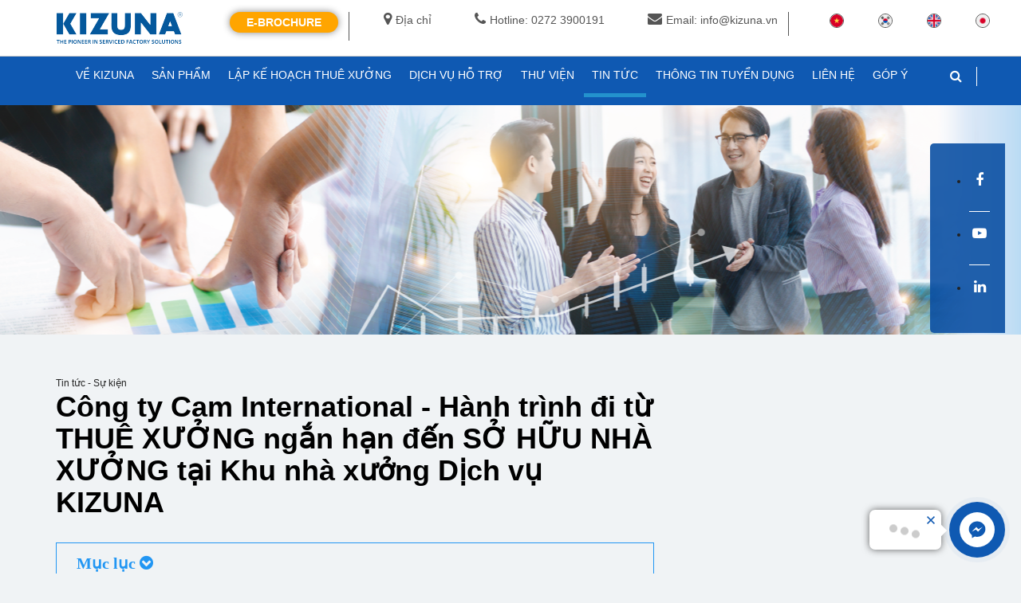

--- FILE ---
content_type: text/html; charset=UTF-8
request_url: https://www.kizuna.vn/vi/tin-tuc/cong-ty-cam-international-hanh-trinh-di-tu-thue-xuong-ngan-han-den-so-huu-nha-xuong-tai-khu-nha-xuong-dich-vu-kizuna-1107
body_size: 637670
content:
<!doctype html>
<html lang="vi-vn">
<head>
    <title>Công ty Cam International - Hành trình đi từ THUÊ XƯỞNG ngắn hạn đến SỞ HỮU NHÀ XƯỞNG tại Khu nhà xưởng Dịch vụ KIZUNA | Kizuna</title>
    <meta name="_token" content="dvQhqJsGQ6kSLeYU4mQ4YZmckyiuhOnuwDK49hXx" />
    <!--meta content="width=device-width;initial-scale=1.0; maximum-scale=1.0; user-scalable=no;" name="viewport" /-->
    <meta name="viewport" content="width=device-width,height=device-height, initial-scale=1.0, minimum-scale=1.0, maximum-scale=1.0, user-scalable=no">
    <meta http-equiv="content-type" content="text/html; charset=utf-8" />
    <meta name="robots" content="noodp, index, follow">
<meta name="apple-mobile-web-app-capable" content="yes">
<meta name="apple-mobile-web-app-title" content="www.kizuna.vn">

<meta name="keywords" content="">
<meta name="description" content="V&agrave;o đầu năm 2020, C&ocirc;ng ty TNHH MTV Cam International (CAMV) - một doanh nghiệp Singapore lĩnh vực c&ocirc;ng nghệ chế biến chế tạo đang hoạt động tại Khu nh&agrave; xưởng dịch vụ Kizuna 2 đ&atilde; ch&iacute;nh thức k&yacute; Hợp đồng chuyển nhượng quyền sử dụng nh&agrave; xưởng (hay gọi tắt l&agrave; Hợp đồng mua xưởng) với Kizuna. Đ&acirc;y l&agrave; doanh nghiệp thứ hai sở hữu nh&agrave; xưởng sản xuất l&acirc;u d&agrave;i tại Khu nh&agrave; xưởng dịch vụ Kizuna. B&agrave;i viết dưới đ&acirc;y sẽ ph&acirc;n t&iacute;ch r&otilde; hơn về xu hướng đi từ THU&Ecirc; XƯỞNG X&Acirc;Y SẴN đến SỞ HỮU NH&Agrave; XƯỞNG của c&aacute;c doanh nghiệp vừa v&agrave; nhỏ nước ngo&agrave;i tại Việt Nam cũng như h&agrave;nh tr&igrave;nh của CAMV tại Kizuna.
&nbsp;">
<meta property="og:site_name" content="www.kizuna.vn">
<meta property="og:locale" content="vi_VN">
<meta property="og:type" content="article">
<meta property="og:url" content="https://www.kizuna.vn/vi/tin-tuc/cong-ty-cam-international-hanh-trinh-di-tu-thue-xuong-ngan-han-den-so-huu-nha-xuong-tai-khu-nha-xuong-dich-vu-kizuna-1107">
<meta property="og:title" content="Công ty Cam International - Hành trình đi từ THUÊ XƯỞNG ngắn hạn đến SỞ HỮU NHÀ XƯỞNG tại Khu nhà xưởng Dịch vụ KIZUNA">
<meta property="og:description" content="V&agrave;o đầu năm 2020, C&ocirc;ng ty TNHH MTV Cam International (CAMV) - một doanh nghiệp Singapore lĩnh vực c&ocirc;ng nghệ chế biến chế tạo đang hoạt động tại Khu nh&agrave; xưởng dịch vụ Kizuna 2 đ&atilde; ch&iacute;nh thức k&yacute; Hợp đồng chuyển nhượng quyền sử dụng nh&agrave; xưởng (hay gọi tắt l&agrave; Hợp đồng mua xưởng) với Kizuna. Đ&acirc;y l&agrave; doanh nghiệp thứ hai sở hữu nh&agrave; xưởng sản xuất l&acirc;u d&agrave;i tại Khu nh&agrave; xưởng dịch vụ Kizuna. B&agrave;i viết dưới đ&acirc;y sẽ ph&acirc;n t&iacute;ch r&otilde; hơn về xu hướng đi từ THU&Ecirc; XƯỞNG X&Acirc;Y SẴN đến SỞ HỮU NH&Agrave; XƯỞNG của c&aacute;c doanh nghiệp vừa v&agrave; nhỏ nước ngo&agrave;i tại Việt Nam cũng như h&agrave;nh tr&igrave;nh của CAMV tại Kizuna.
&nbsp;">
<meta property="og:image" content="https://static.kizuna.vn/img/notfound.png">
<meta name="twitter:card" content="summary">
<meta name="twitter:url" content="https://www.kizuna.vn/vi/tin-tuc/cong-ty-cam-international-hanh-trinh-di-tu-thue-xuong-ngan-han-den-so-huu-nha-xuong-tai-khu-nha-xuong-dich-vu-kizuna-1107">
<meta name="twitter:title" content="Công ty Cam International - Hành trình đi từ THUÊ XƯỞNG ngắn hạn đến SỞ HỮU NHÀ XƯỞNG tại Khu nhà xưởng Dịch vụ KIZUNA">
<meta name="twitter:description" content="V&agrave;o đầu năm 2020, C&ocirc;ng ty TNHH MTV Cam International (CAMV) - một doanh nghiệp Singapore lĩnh vực c&ocirc;ng nghệ chế biến chế tạo đang hoạt động tại Khu nh&agrave; xưởng dịch vụ Kizuna 2 đ&atilde; ch&iacute;nh thức k&yacute; Hợp đồng chuyển nhượng quyền sử dụng nh&agrave; xưởng (hay gọi tắt l&agrave; Hợp đồng mua xưởng) với Kizuna. Đ&acirc;y l&agrave; doanh nghiệp thứ hai sở hữu nh&agrave; xưởng sản xuất l&acirc;u d&agrave;i tại Khu nh&agrave; xưởng dịch vụ Kizuna. B&agrave;i viết dưới đ&acirc;y sẽ ph&acirc;n t&iacute;ch r&otilde; hơn về xu hướng đi từ THU&Ecirc; XƯỞNG X&Acirc;Y SẴN đến SỞ HỮU NH&Agrave; XƯỞNG của c&aacute;c doanh nghiệp vừa v&agrave; nhỏ nước ngo&agrave;i tại Việt Nam cũng như h&agrave;nh tr&igrave;nh của CAMV tại Kizuna.
&nbsp;">
<meta name="twitter:image" content="https://www.kizuna.vn/img/kizuna-jv-l.png">
<meta name="dc.created" content="2026-01-01">
<meta name="dc.publisher" content="KIZUNA">
<meta name="dc.rights.copyright" content="KIZUNA">
<meta name="dc.creator.name" content="KIZUNA">
<meta name="dc.creator.email" content="sales@kizuna.vn">
<meta name="dc.identifier" content="https://www.kizuna.vn">
<meta name="copyright" content="KIZUNA">
<meta name="author" content="KIZUNA">
<meta name="dc.language" content="vi-VN">
<meta http-equiv="content-language" content="vi">
<meta name="geo.placename" content="Long An, Viet Nam">
<meta name="geo.region" content="VN-HCM">
<meta name="geo.position" content="10.730525;106.721728">
<meta name="ICBM" content="10.730525,106.721728">
<link rel="canonical" href="https://www.kizuna.vn/vi/tin-tuc/cong-ty-cam-international-hanh-trinh-di-tu-thue-xuong-ngan-han-den-so-huu-nha-xuong-tai-khu-nha-xuong-dich-vu-kizuna-1107">
<link rel="shortlink" href="https://www.kizuna.vn">
<link rel="dns-prefetch" href="https://udl.kizuna.vn">
<link rel="dns-prefetch" href="https://static.kizuna.vn">
    <link rel="apple-touch-icon" sizes="57x57" href="https://www.kizuna.vn/fav/apple-icon-57x57.png">
<link rel="apple-touch-icon" sizes="60x60" href="https://www.kizuna.vn/fav/apple-icon-60x60.png">
<link rel="apple-touch-icon" sizes="72x72" href="https://www.kizuna.vn/fav/apple-icon-72x72.png">
<link rel="apple-touch-icon" sizes="76x76" href="https://www.kizuna.vn/fav/apple-icon-76x76.png">
<link rel="apple-touch-icon" sizes="114x114" href="https://www.kizuna.vn/fav/apple-icon-114x114.png">
<link rel="apple-touch-icon" sizes="120x120" href="https://www.kizuna.vn/fav/apple-icon-120x120.png">
<link rel="apple-touch-icon" sizes="144x144" href="https://www.kizuna.vn/fav/apple-icon-144x144.png">
<link rel="apple-touch-icon" sizes="152x152" href="https://www.kizuna.vn/fav/apple-icon-152x152.png">
<link rel="apple-touch-icon" sizes="180x180" href="https://www.kizuna.vn/fav/apple-icon-180x180.png">
<link rel="icon" type="image/png" sizes="192x192"  href="https://www.kizuna.vn/fav/android-icon-192x192.png">
<link rel="icon" type="image/png" sizes="32x32" href="https://www.kizuna.vn/fav/favicon-32x32.png">
<link rel="icon" type="image/png" sizes="96x96" href="https://www.kizuna.vn/fav/favicon-96x96.png">
<link rel="icon" type="image/png" sizes="16x16" href="https://www.kizuna.vn/fav/favicon-16x16.png">
<link rel="manifest" href="https://www.kizuna.vn/fav/manifest.json">
<meta name="msapplication-TileColor" content="#ffffff">
<meta name="msapplication-TileImage" content="https://www.kizuna.vn/fav/ms-icon-144x144.png">
<meta name="theme-color" content="#ffffff">	    <link rel="stylesheet" href="https://static.kizuna.vn/fontawesome/css/font-awesome.min.css">
    <link rel="stylesheet" href="https://static.kizuna.vn/bootstrap/css/bootstrap.min.css">
    <link rel="stylesheet" href="https://static.kizuna.vn/css/swiper.min.css">
    	
	<link rel="stylesheet" href="https://static.kizuna.vn/plugins/select2/select2.min.css">
	<link rel="stylesheet" href="https://static.kizuna.vn/plugins/datepicker/datepicker3.css">
	<link rel="stylesheet" href="https://static.kizuna.vn/css/news-signup-form.css">
    <link rel="stylesheet" href="https://kizuna.vn/css/component.css?v=1768559805">
    <link rel="stylesheet" href="https://static.kizuna.vn/css/style.css?v=1768559805">
    <link rel="stylesheet" href="https://kizuna.vn/css/box.css?v=1768559805">
    <link rel="stylesheet" href="https://kizuna.vn/css/responsive.css?v=1768559805">
        <style type="text/css">
        html {
            -webkit-text-size-adjust: none;
        }
    </style>
    <script type="text/javascript">
        (function(c,l,a,r,i,t,y){
            c[a]=c[a]||function(){(c[a].q=c[a].q||[]).push(arguments)};
            t=l.createElement(r);t.async=1;t.src="https://www.clarity.ms/tag/"+i;
            y=l.getElementsByTagName(r)[0];y.parentNode.insertBefore(t,y);
        })(window, document, "clarity", "script", "ed33lxiikd");
    </script>
	
	<script id="_bownow_ts">
        var _bownow_ts = document.createElement('script');
        _bownow_ts.charset = 'utf-8';
        _bownow_ts.src = 'https://contents.bownow.jp/js/UTC_bdf5980f5206f5059b83/trace.js';
        document.getElementsByTagName('head')[0].appendChild(_bownow_ts);
	</script>
 
    
    
      <!-- Global site tag (gtag.js) - Google Analytics -->
    <script async src="https://www.googletagmanager.com/gtag/js?id=GTM-PW46NS6"></script>
    <script>
      window.dataLayer = window.dataLayer || [];
      function gtag(){dataLayer.push(arguments);}
      gtag('js', new Date());

      gtag('config', 'GTM-PW46NS6');
    </script>
    <!-- Google Tag Manager -->
    <script>(function(w,d,s,l,i){w[l]=w[l]||[];w[l].push({'gtm.start':
        new Date().getTime(),event:'gtm.js'});var f=d.getElementsByTagName(s)[0],
        j=d.createElement(s),dl=l!='dataLayer'?'&l='+l:'';j.async=true;j.src=
        'https://www.googletagmanager.com/gtm.js?id='+i+dl;f.parentNode.insertBefore(j,f);
        })(window,document,'script','dataLayer','GTM-M67JSRS7');</script>
    <!-- End Google Tag Manager -->
    <script type="application/ld+json">
        {
            "@context": "http://schema.org",
            "@type": "Organization",
            "name": "Kizuna",
            "url": "https://www.kizuna.vn/vi",
            "logo": "https://static.kizuna.vn/img/logo.png",
            "contactPoint": [{
                "@type": "ContactPoint",
                "telephone": "0913716703",
                "contactType": "Customer Support",
                "contactOption": "TollFree",
                "areaServed": "VN",
                "availableLanguage": "Vietnamese, English"
            }, {
                "@type": "ContactPoint",
                "telephone": "0917716890",
                "contactType": "Human Resource",
                "contactOption": "TollFree",
                "areaServed": "VN",
                "availableLanguage": "Vietnamese, English"
            }, {
                "@type": "ContactPoint",
                "telephone": "0888258678",
                "contactType": "Marketing",
                "contactOption": "TollFree",
                "areaServed": "VN",
                "availableLanguage": "Vietnamese, English"
            }, {
                "@type": "ContactPoint",
                "telephone": "090716702",
                "contactType": "Sales",
                "contactOption": "TollFree",
                "areaServed": "VN",
                "availableLanguage": "Japanese"
            }, {
                "@type": "ContactPoint",
                "telephone": "0913715500",
                "contactType": "Sales",
                "contactOption": "TollFree",
                "areaServed": "VN",
                "availableLanguage": "Korean"
            }, {
                "@type": "ContactPoint",
                "telephone": "0913716703",
                "contactType": "Sales",
                "contactOption": "TollFree",
                "areaServed": "VN",
                "availableLanguage": "English, Vietnamese"
            }, {
                "@type": "ContactPoint",
                "telephone": "0913716728",
                "contactType": "Sales",
                "contactOption": "TollFree",
                "areaServed": "VN",
                "availableLanguage": "Japanese"
            }, {
                "@type": "ContactPoint",
                "telephone": "0913718072",
                "contactType": "Sales",
                "contactOption": "TollFree",
                "areaServed": "VN",
                "availableLanguage": "Chinese"
            }],
            "sameAs": [
                "https://www.facebook.com/kizuna.vn/",
                "https://www.linkedin.com/company/kizuna-jv-corporation/about/",
                "https://www.youtube.com/user/KIZUNAVietnam"
            ]
        }
    </script>

		<script type="application/ld+json">
        {
            "@context": "http://schema.org",
            "@type": "RealEstateAgent",
            "name": "Kizuna",
            "image": "https://static.kizuna.vn/img/logo.png",
            "url": "https://www.kizuna.vn/vi",
            "telephone": "0913716703",
            "priceRange": "$$$",
            "address": {
                "@type": "PostalAddress",
                "streetAddress": "Lô K, KCN Tân Kim, Huyện Cần Giuộc, Tỉnh Long An, Việt Nam",
                "addressRegion": "Long An",
                "addressLocality": "Long An",
                "postalCode": "82000",
                "addressCountry": "VN"
            },
            "geo": {
                "@type": "GeoCoordinates",
                "latitude": 10.6414463,
                "longitude": 106.6567244
            },
            "openingHoursSpecification": [{
                "@type": "OpeningHoursSpecification",
                "dayOfWeek": [
                    "Monday",
                    "Tuesday",
                    "Wednesday",
                    "Thursday",
                    "Friday"
                ],
                "opens": "08:00",
                "closes": "16:30"
            }],
            "sameAs": [
                "https://www.facebook.com/kizuna.vn/",
                "https://www.linkedin.com/company/kizuna-jv-corporation/about/",
                "https://www.youtube.com/user/KIZUNAVietnam"
            ]
        }
    </script>
	    
    <script>(function(w,d,s,l,i){w[l]=w[l]||[];w[l].push({'gtm.start':
      new Date().getTime(),event:'gtm.js'});var f=d.getElementsByTagName(s)[0],
      j=d.createElement(s),dl=l!='dataLayer'?'&l='+l:'';j.async=true;j.src=
      'https://www.googletagmanager.com/gtm.js?id='+i+dl;f.parentNode.insertBefore(j,f);
      })(window,document,'script','dataLayer','GTM-PW46NS6');</script>
      <!-- End Google Tag Manager -->
</head>

<body onload="htmlTableOfContents();" class="">
        <!-- Google Tag Manager (noscript) -->
    <noscript><iframe src="https://www.googletagmanager.com/ns.html?id=GTM-PW46NS6" height="0" width="0" style="display:none;visibility:hidden"></iframe></noscript>
    <!-- End Google Tag Manager (noscript) -->
    <!-- Google Tag Manager (noscript) -->
    <noscript><iframe src="https://www.googletagmanager.com/ns.html?id=GTM-M67JSRS7"
        height="0" width="0" style="display:none;visibility:hidden"></iframe></noscript>
        <!-- End Google Tag Manager (noscript) -->
    <div id="fb-root"></div>
    <script async defer crossorigin="anonymous" src="https://connect.facebook.net/vi_VN/sdk.js#xfbml=1&version=v14.0&autoLogAppEvents=1"></script>
    <div id="page_wrap">
                <div class="header-wrap">
	 <nav id="top">
		<div class="container">
			<div class="row">
				<div id="logo">
					<a href="https://www.kizuna.vn/vi"><img src="https://static.kizuna.vn/img/logo.png" title="Kizuna hub" alt="KIZUNA - 工場 ベトナム- 持続的成功のための最適なソリューション" class="img-responsive"></a>
				</div>
				<div id="right_top_links">
					<div class="top-languages">
						<ul>
								<li><a href="/vi" title="Vietnamese"><img src="https://static.kizuna.vn/img/flag_vn.png" title="Vietnamese" alt="Vietnamese"></a></li>							
								<li><a href="/ko" title="Korean"><img src="https://static.kizuna.vn/img/flag_kr.png" title="Korean" alt="Korean"></a></li>
								<li><a href="/en" title="English"><img src="https://static.kizuna.vn/img/flag_en.png" title="English" alt="English"></a></li>
								<li><a href="/jp" title="Japanese"><img src="https://static.kizuna.vn/img/flag_jp.png" title="Japanese" alt="Japanese"></a></li>	
						</ul>
					</div>
					<div class="top-contact hidden-xs">
						<ul>
							<li><a href="https://goo.gl/maps/mmasAT4Ga5t" target="_blank"><i class="fa fa-map-marker" aria-hidden="true"></i>Địa chỉ</a></li>
							<li><a href="tel:+84 272 3900 191"><i class="fa fa-phone" aria-hidden="true"></i>Hotline: 0272 3900191</a></li>
							<li><a href="mailto:info@kizuna.vn" title="Email: info@kizuna.vn"><i class="fa fa-envelope" aria-hidden="true"></i>Email: info@kizuna.vn</a></li>
						</ul>
					</div>
					<!-- <div class="center-link text-up hidden-xs">
						<a href="https://www.kizuna.vn/vi/uu-dai-khach-hang" title="ƯU ĐÃI KHÁCH HÀNG">ƯU ĐÃI KHÁCH HÀNG</a>
					</div> -->
					<div class="e-links text-up hidden-xs">
						<ul>
															<li><a class="btn btn-orange" style="color:white;padding: 2px 20px;" href="https://www.kizuna.vn/vi/e-brochure" title="e-brochure">E-Brochure</a></li>
															
							<!-- <li><a href="https://www.kizuna.vn/vi/e-booking" title="e-booking">E-Booking</a></li>-->
							<!-- <li><a href="https://www.kizuna.vn/vi/dich-vu" title="e-service">DỊCH VỤ HỖ TRỢ</a></li> -->
							<!-- <li><a href="https://www.kizuna.vn/vi/e-pay" title="e-pay">E-Pay</a></li> -->
						</ul>
					</div>
				</div>
			</div>
		</div>
	</nav>
	<a class="open-menu-mobile visible-xs"><i class="fa fa-bars"></i></a>
	<header id="header">
		<div class="container">
			<div class="row">
				<div class="header-right">
					<div id="header_search" class="input-group">
						<a class="icon-search hidden-xs" href="javascript:;"><i class="fa fa-search"></i></a>
						<div class="search-form">
							<form action="https://www.kizuna.vn/vi/search" method="get">
								<div id="search" class="input-group">
									<input type="text" name="q" value="" placeholder="Tìm kiếm" class="form-control input-lg" autocomplete="off">
									<span class="input-group-btn">
										<button type="submit" class="btn btn-default btn-lg"><i class="fa fa-search"></i></button>
									</span>
								</div>
							</form>
						</div>
					</div>
											<div class="header-social">
							<ul class="social-links">
																<li>
									<a data-follow="facebook" href="https://www.facebook.com/kizuna.vn/" target="_blank" alt="Go to Facebook">
										<i class="fa fa-facebook" aria-hidden="true"></i>
									</a>
								</li>
																									<li>
										<a data-follow="youtube" href="https://www.youtube.com/user/KIZUNAVietnam" target="_blank" alt="Go to YouTube">
											<i class="fa fa-youtube-play" aria-hidden="true"></i>
										</a>
									</li>
																																	<li>
										<a data-follow="linkedin" href="https://www.linkedin.com/company/kizuna-jv-corporation" target="_blank" alt="Go to Twitter">
											<i class="fa fa-linkedin" aria-hidden="true"></i>
										</a>
									</li>
								
							</ul>
						</div>
																<!-- <div class="header-link">
							<ul>
								<li>
									<a href="https://www.kizuna.vn/vi/login" class="header-login">Đăng Nhập</a>
								</li>
								<li>
									<a href="https://www.kizuna.vn/vi/register" class="header-signup">Đăng ký</a>
								</li>
							</ul>
						</div> -->
									</div>
				<div class="main-menu mobile-link">
										<nav class="mega-menu">
						<ul class="nav nav-pills">
							<li class="parent">
								<a href="https://www.kizuna.vn/vi/gioi-thieu" class=""><span>VỀ KIZUNA</span><i class="fa fa-angle-right visible-xs" aria-hidden="true"></i></a>
							</li>
							<li class="parent menu-item-has-children">
								<a href="https://www.kizuna.vn/vi/san-pham" class=""><span>SẢN PHẨM</span><i class="fa fa-angle-right visible-xs" aria-hidden="true"></i></a>
																	<ul class="sub-menu">
																					<li><a href="https://www.kizuna.vn/vi/san-pham/khu-nha-xuong-dich-vu-kizuna-1-0-1.html">Khu nhà xưởng dịch vụ KIZUNA 1</a></li>
																					<li><a href="https://www.kizuna.vn/vi/san-pham/khu-nha-xuong-dich-vu-kizuna-2-0-2.html">Khu nhà xưởng dịch vụ KIZUNA 2</a></li>
																					<li><a href="https://www.kizuna.vn/vi/san-pham/khu-nha-xuong-dich-vu-kizuna-3-0-3.html">Khu nhà xưởng dịch vụ KIZUNA 3</a></li>
																					<li><a href="https://www.kizuna.vn/vi/san-pham/khu-nha-xuong-dich-vu-kizuna-3-mo-rong-0-5.html">Khu nhà xưởng dịch vụ KIZUNA 3 Mở Rộng</a></li>
																			</ul>
															</li>
							<li class="parent">
								<a href="https://www.kizuna.vn/vi/ke-hoach-thue-xuong" class=""><span>LẬP KẾ HOẠCH THUÊ XƯỞNG</span><i class="fa fa-angle-right visible-xs" aria-hidden="true"></i></a>
							</li>
							<!-- <li class="parent">
								<a href="https://www.kizuna.vn/vi/ket-noi-hop-tac" class=""><span>KẾT NỐI HỢP TÁC</span><i class="fa fa-angle-right visible-xs" aria-hidden="true"></i></a>
							</li> -->
							<li class="parent">
								<a href="https://www.kizuna.vn/vi/dich-vu" title="e-service">DỊCH VỤ HỖ TRỢ</a>
							</li>
							<li class="parent menu-item-has-children">
								<a href="https://www.kizuna.vn/vi/thu-vien" class=""><span>THƯ VIỆN</span><i class="fa fa-angle-right visible-xs" aria-hidden="true"></i></a>
								<ul class="sub-menu">
									<ul class="sub-menu">
																																    											    												<li><a href="https://www.kizuna.vn/vi/e-brochure"><span class="text-uppercase">E-brochure</span></a></li>
																																		    											    																														</ul>
								</ul>
							</li>
							<li class="parent menu-item-has-children">
								<a href="https://www.kizuna.vn/vi/tin-tuc" class=" active">
									<span>TIN TỨC</span><i class="fa fa-angle-right visible-xs" aria-hidden="true"></i>
								</a>
																	<ul class="sub-menu">
																					<li><a href="https://www.kizuna.vn/vi/tin-tuc/investor-1548550136-185.htm">NHÀ ĐẦU TƯ</a></li>
																					<li><a href="https://www.kizuna.vn/vi/tin-tuc/law-1551305771-191.htm">PHÁP LUẬT</a></li>
																					<li><a href="https://www.kizuna.vn/vi/tin-tuc/economy-1551305874-192.htm">KINH TẾ</a></li>
																					<li><a href="https://www.kizuna.vn/vi/tin-tuc/kizuna-1551305889-193.htm">KIZUNA</a></li>
																			</ul>
															</li>
							<li class="parent menu-item-has-children">
								<a href="https://www.kizuna.vn/vi/tuyen-dung" class="">
									<span>THÔNG TIN TUYỂN DỤNG</span><i class="fa fa-angle-right visible-xs" aria-hidden="true"></i>
								</a>
							</li>
							<li class="parent">
								<a href="https://www.kizuna.vn/vi/lien-he" class=""><span>LIÊN HỆ</span><i class="fa fa-angle-right visible-xs" aria-hidden="true"></i></a>
							</li>
							
							<!--Thêm Feedback Kizuna-->
							<li class="parent">
								<a href="http://customer-feedback.kizuna.vn" alt="GÓP Ý" target="_blank">GÓP Ý</a>
							</li>
							<!--End Feedback-->
							
							<li class="parent visible-xs">
								<a data-follow="googlemap" href="https://goo.gl/maps/mmasAT4Ga5t" target="_blank">
									<i class="fa fa-map-marker" aria-hidden="true"></i> Địa chỉ
								</a>
							</li>
							<li class="parent visible-xs">
								<a href="tel:+84 272 3900 191">
									<i class="fa fa-phone" aria-hidden="true"></i> Hotline: 0272 3900191
								</a>
							</li>
						</ul>
					</nav>
				</div>
				<div class="mobile-link mobile-top-links text-up visible-xs">
					<ul>
													<li><a href="https://www.kizuna.vn/vi/e-brochure" title="e-brochure">E-Brochure</a></li>
									
						<!-- <li><a href="https://www.kizuna.vn/vi/e-booking" title="e-booking">E-Booking</a></li> -->
						<li><a href="https://www.kizuna.vn/vi/dich-vu" title="e-service">E-service</a></li>
						<!-- <li><a href="https://www.kizuna.vn/vi/e-pay" title="e-pay">E-Pay</a></li> -->
						<li><a href="https://www.kizuna.vn/vi/uu-dai-khach-hang" title="ƯU ĐÃI KHÁCH HÀNG">ƯU ĐÃI KHÁCH HÀNG</a></li>
					</ul>
				</div>
				<div class="mobile-link mobile-footer-links visible-xs">
					<ul>
						<li>
							<a href="https://www.kizuna.vn/vi/tuyen-dung" alt="THÔNG TIN TUYỂN DỤNG"><span>THÔNG TIN TUYỂN DỤNG</span><i class="fa fa-angle-right" aria-hidden="true"></i></a>
						</li>
						<li>
							<a href="https://www.kizuna.vn/vi/huong-dan-dau-tu" alt="HƯỚNG DẪN ĐẦU TƯ"><span>HƯỚNG DẪN ĐẦU TƯ</span><i class="fa fa-angle-right" aria-hidden="true"></i></a>
							</a>
						</li>
						<li>
							<a href="https://www.kizuna.vn/vi/dich-vu" alt="DỊCH VỤ"><span>DỊCH VỤ</span><i class="fa fa-angle-right" aria-hidden="true"></i></a>
						</li>
						<li>
							<a href="https://www.kizuna.vn/vi/electric-bill" alt="HÓA ĐƠN ĐIỆN TỬ"><span>HÓA ĐƠN ĐIỆN TỬ</span><i class="fa fa-angle-right" aria-hidden="true"></i></a>
						</li>
						<li>
							<a href="http://customer-feedback.kizuna.vn" alt="GÓP Ý" target="_blank">GÓP Ý</a>
						</li>
					</ul>
				</div>
				<div class="mobile-link footer-contact visible-xs">
					<ul>
						<li><i class="fa fa-envelope">info@kizuna.vn</i><span><a href="mailto:info@kizuna.vn">info@kizuna.vn</a></span></li>
						<li><i class="fa fa-phone"></i> <span><a href="tel:+84 272 3900 191">+84 272 3900 191 (+272) 3900190</a></span></li>
						<li><i class="fa fa-map-marker"></i><span class="text-up">Công ty cổ phần KIZUNA JV</span><br/><span class="address">Lô K - Khu Công nghiệp Tân Kim, xã Cần Giuộc, tỉnh Tây Ninh, Việt Nam</span></li>
					</ul>
				</div>
			</div>
		</div>
	</header>
</div>
                <div id='arcontactus'></div>
        <div class="">
            <div class="news-detail-page news-page">
	<div class="page-title page-padding" data-enllax-ratio="-1" data-enllax-direction="vertical" style="background: url(https://udl.kizuna.vn/photos/2022/07/02/7633a18bf0dab14a452a2da3af10ce34.png) center center no-repeat fixed; line-height:100%;min-height:300px;">		
	<div class="container">
		<div class="row">
			<div class="col-xs-12">
							</div>
		</div>
	</div>
</div>	
	<section class="padding">
		<div class="container">
			<div class="row">
				<div class="col-md-8 col-sm-7">
					<article class="news-detail">
						<section class="no-margin">
							<div class="row clearfix">
								<div class="col-md-12">
									<div class="more-info">
										<small>Tin tức - Sự kiện</small>
									</div>
									<h1 class="text-black">Công ty Cam International - Hành trình đi từ THUÊ XƯỞNG ngắn hạn đến SỞ HỮU NHÀ XƯỞNG tại Khu nhà xưởng Dịch vụ KIZUNA</h1>									
								</div>
							</div>
						</section>
						<section id="contents"class="text-justify">
							
							<div class="anchorlink">
								<div class="tit_toc">Mục lục <span class="toggle-toc"><i class="fa fa-chevron-circle-down" aria-hidden="true"></i></span></div>
								<div id="toc" class="show"></div>
							</div>


							<!--<p><span style="font-weight: 400;">V&agrave;o đầu năm 2020, C&ocirc;ng ty TNHH MTV Cam International (CAMV) - một doanh nghiệp Singapore lĩnh vực c&ocirc;ng nghệ chế biến chế tạo đang hoạt động tại Khu nh&agrave; xưởng dịch vụ Kizuna 2 đ&atilde; ch&iacute;nh thức k&yacute; Hợp đồng chuyển nhượng quyền sử dụng nh&agrave; xưởng (hay gọi tắt l&agrave; Hợp đồng mua xưởng) với Kizuna. Đ&acirc;y l&agrave; doanh nghiệp thứ hai sở hữu nh&agrave; xưởng sản xuất l&acirc;u d&agrave;i tại Khu nh&agrave; xưởng dịch vụ Kizuna. B&agrave;i viết dưới đ&acirc;y sẽ ph&acirc;n t&iacute;ch r&otilde; hơn về xu hướng đi từ THU&Ecirc; XƯỞNG X&Acirc;Y SẴN đến SỞ HỮU NH&Agrave; XƯỞNG của c&aacute;c doanh nghiệp vừa v&agrave; nhỏ nước ngo&agrave;i tại Việt Nam cũng như h&agrave;nh tr&igrave;nh của CAMV tại Kizuna.</span></p>
<p><span style="font-weight: 400;"><img style="display: block; margin-left: auto; margin-right: auto;" src="[data-uri]" width="600" /></span></p>
<h2><strong>Xu hướng thu&ecirc; xưởng sản xuất của doanh nghiệp nước ngo&agrave;i tại Việt Nam</strong></h2>
<p><span style="font-weight: 400;">Đối với những doanh nghiệp nước ngo&agrave;i lần đầu ti&ecirc;n quyết định đầu tư, mở rộng sản xuất, kinh doanh tại thị trường Việt Nam th&igrave; việc n&ecirc;n mua đất đầu tư x&acirc;y dựng nh&agrave; xưởng hay thu&ecirc; nh&agrave; xưởng x&acirc;y sẵn để triển khai sản xuất lu&ocirc;n l&agrave; vấn đề nan giải, việc chọn lựa được nh&agrave; xưởng ph&ugrave; hợp phải đ&aacute;p ứng được nhiều yếu tố. Đầu ti&ecirc;n l&agrave; nh&agrave; xưởng phải c&oacute; vị tr&iacute; chiến lược gi&uacute;p thuận lợi vận chuyển, h&agrave;ng ho&aacute; v&agrave; đi lại. Kế đến th&igrave; quy m&ocirc;, kiến tr&uacute;c nh&agrave; xưởng cần tối ưu để ph&ugrave; hợp với nhu cầu sản xuất của doanh nghiệp, tối ưu chi ph&iacute; đầu tư v&agrave; chi ph&iacute; vận h&agrave;nh trong suốt qu&aacute; tr&igrave;nh hoạt động sản xuất. Nếu lựa chọn được nh&agrave; xưởng nằm trong khu c&ocirc;ng nghiệp với hạ tầng kỹ thuật v&agrave; tiện &iacute;ch đồng bộ, sẵn s&agrave;ng nữa th&igrave; doanh nghiệp sẽ tiết kiệm được rất nhiều thời gian x&acirc;y dựng cũng như tiết kiệm chi ph&iacute; đầu tư v&agrave;o c&aacute;c hạng mục n&agrave;y. Một yếu tố kh&ocirc;ng k&eacute;m phần quan trọng đ&oacute; l&agrave; doanh nghiệp cần c&oacute; những tiện &iacute;ch chia sẻ, c&aacute;c dịch vụ hỗ trợ từ chủ đầu tư nh&agrave; xưởng, kh&ocirc;ng chỉ tại thời điểm ban đầu m&agrave; c&ograve;n xuy&ecirc;n suốt trong qu&aacute; tr&igrave;nh hoạt động của doanh nghiệp, đặc biệt l&agrave; những c&aacute;c vấn đề về thủ tục ph&aacute;p l&yacute;, người lao động.&nbsp;</span></p>
<p><span style="font-weight: 400;">Việc lựa chọn thu&ecirc; nh&agrave; xưởng x&acirc;y sẵn tại Việt nam với hạ tầng kỹ thuật khu c&ocirc;ng nghiệp sẵn s&agrave;ng với đầy đủ c&aacute;c dịch vụ hỗ trợ đồng bộ từ chủ đầu tư ch&iacute;nh l&agrave; giải ph&aacute;p ph&ugrave; hợp nhất cho c&aacute;c doanh nghiệp nước ngo&agrave;i c&oacute; nhu cầu về kh&ocirc;ng gian sản xuất c&oacute; quy m&ocirc; diện t&iacute;ch vừa v&agrave; nhỏ nhưng vẫn đảm bảo được m&ocirc;i trường sản xuất hiệu quả, đặc biệt c&oacute; thể sở hữu t&agrave;i sản l&acirc;u d&agrave;i nh&agrave; xưởng cho khoản đầu tư vững chắc trong tương lai tại Việt Nam.</span></p>
<h2><strong>Giải ph&aacute;p gi&uacute;p doanh nghiệp thu&ecirc; xưởng ngắn hạn đến sở hữu nh&agrave; xưởng tại Khu nh&agrave; xưởng Dịch vụ KIZUNA</strong></h2>
<p><span style="font-weight: 400;">Hiểu được những nhu cầu của doanh nghiệp, c&aacute;c sản phẩm nh&agrave; xưởng x&acirc;y sẵn của Kizuna c&oacute; quy m&ocirc; đa dạng từ 100m2, 300m2, 500m2 đến hơn 20.000m2. Điều n&agrave;y tạo thuận lợi cho c&aacute;c doanh nghiệp trong việc lựa chọn nh&agrave; xưởng x&acirc;y sẵn c&oacute; diện t&iacute;ch ph&ugrave; hợp với nhu cầu đầu tư &amp; quy m&ocirc; sản xuất v&agrave;o giai đoạn đầu cũng như nhu cầu mở rộng trong tương lai. B&ecirc;n cạnh đ&oacute;, Kizuna c&ograve;n đưa ra c&aacute;c ch&iacute;nh s&aacute;ch linh hoạt cho doanh nghiệp trong qu&aacute; tr&igrave;nh thu&ecirc; xưởng sản xuất. Doanh nghiệp c&oacute; thể dừng thu&ecirc; bất kỳ l&uacute;c n&agrave;o để chuyển sang h&igrave;nh thức &ldquo;mua&rdquo; để nhanh ch&oacute;ng, dễ d&agrave;ng sở hữu nh&agrave; xưởng tại Khu nh&agrave; xưởng dịch vụ Kizuna. Doanh nghiệp lựa chọn h&igrave;nh thức mua xưởng sẽ được cấp giấy chứng nhận quyền sở hữu nh&agrave; xưởng n&ecirc;n ho&agrave;n to&agrave;n kh&ocirc;ng phải lo ngại về c&aacute;c vấn đề ph&aacute;p l&yacute; li&ecirc;n quan. Tương tự với việc thu&ecirc; nh&agrave; xưởng x&acirc;y sẵn, Kizuna vẫn sẽ tiếp tục cung cấp c&aacute;c dịch vụ trong Hệ sinh th&aacute;i dịch vụ hỗ trợ to&agrave;n diện của Kizuna, gi&uacute;p doanh nghiệp an t&acirc;m hoạt động trong m&ocirc;i trường sản xuất hiệu quả v&agrave; đầu tư vững chắc.</span></p>
<p><span style="font-weight: 400;"><img style="display: block; margin-left: auto; margin-right: auto;" src="[data-uri]" width="600" /></span></p>
<h2><strong>H&agrave;nh tr&igrave;nh đi từ thu&ecirc; đến sở hữu nh&agrave; xưởng của c&ocirc;ng ty Cam International (CAMV) tại KIZUNA</strong></h2>
<p><span style="font-weight: 400;">H&agrave;nh tr&igrave;nh đầu tư của CAMV tại Khu nh&agrave; xưởng dịch vụ Kizuna ch&iacute;nh l&agrave; minh chứng r&otilde; r&agrave;ng nhất cho xu hướng đi từ thu&ecirc; đến sở hữu nh&agrave; xưởng sản xuất của doanh nghiệp vừa v&agrave; nhỏ nước ngo&agrave;i tại Việt Nam.</span></p>
<p><span style="font-weight: 400;">C&ocirc;ng ty Cam International được đầu tư bởi C&ocirc;ng ty </span><span style="font-weight: 400;">Cam Resources</span><span style="font-weight: 400;"> c&oacute; trụ sở ch&iacute;nh tại Singapore. Doanh nghiệp c&oacute; gần 25 năm kinh nghiệm trong ng&agrave;nh sản xuất, gia c&ocirc;ng phụ t&ugrave;ng cơ kh&iacute;.&nbsp;</span></p>
<p><span style="font-weight: 400;">V&agrave;o năm 2015, </span><span style="font-weight: 400;">Cam Resources</span><span style="font-weight: 400;"> bắt đầu t&igrave;m hiểu m&ocirc;i trường đầu tư tại Việt Nam v&agrave; c&acirc;n nhắc c&aacute;c địa điểm đầu tư ph&ugrave; hợp, trong đ&oacute; c&oacute; Kizuna. L&yacute; do họ th&agrave;nh lập nh&agrave; m&aacute;y Việt Nam l&agrave; để hỗ trợ kh&aacute;ch h&agrave;ng tại Việt Nam v&agrave; thị trường nước ngo&agrave;i tại Th&aacute;i Lan, Nhật Bản, Malaysia v&agrave; Hoa Kỳ. Việt Nam được coi l&agrave; thị trường tiềm năng nhờ lực lượng lao động trẻ, chi ph&iacute; lao động tương đối thấp so với c&aacute;c nước ASEAN v&agrave; hiện l&agrave; điểm đến đầu tư hấp dẫn của nhiều tập đo&agrave;n lớn trong lĩnh vực gia c&ocirc;ng cơ kh&iacute; ch&iacute;nh x&aacute;c.</span></p>
<p><span style="font-weight: 400;">V&agrave;o th&aacute;ng 02/2016, họ ch&iacute;nh thức k&yacute; Thỏa thuận giữ nh&agrave; xưởng, quyết định chọn thu&ecirc; xưởng D5 với diện t&iacute;ch 290m2 tại Khu nh&agrave; xưởng Kizuna 2 l&agrave;m nơi khởi đầu cho chuyến h&agrave;nh tr&igrave;nh đầu tư tại Việt Nam. Sau hơn 3 năm kể từ khi ch&iacute;nh thức đi v&agrave;o hoạt động, nhận thấy nhu cầu sản xuất ng&agrave;y c&agrave;ng tăng, CAMV quyết định mở rộng quy m&ocirc; nh&agrave; xưởng để ph&ugrave; hợp với sự gia tăng về m&aacute;y m&oacute;c cũng như nh&acirc;n c&ocirc;ng. V&agrave;o th&aacute;ng 05/2019, họ ch&iacute;nh thức k&yacute; kết Thoả thuận giữ nh&agrave; xưởng A8 với diện t&iacute;ch 1000m2 cũng tại Kizuna 2. Với vị tr&iacute; trong c&ugrave;ng một khu, việc di chuyển, lắp đặt d&acirc;y chuyền sản xuất trở n&ecirc;n nhanh ch&oacute;ng, dễ d&agrave;ng hơn bao giờ hết.</span></p>
<p><span style="font-weight: 400;">Kh&ocirc;ng chỉ dừng lại ở đ&oacute;, v&agrave;o th&aacute;ng 01/2020, CAMV đ&atilde; quyết định mua nh&agrave; xưởng n&agrave;y để sở hữu quyền sử dụng nh&agrave; xưởng l&acirc;u d&agrave;i. Điều n&agrave;y cho thấy m&ocirc;i trường sản xuất tại Kizuna ho&agrave;n to&agrave;n ph&ugrave; hợp với nhu cầu v&agrave; kế hoạch ph&aacute;t triển l&acirc;u d&agrave;i của CAMV tại thị trường Việt Nam.</span></p>
<p><span style="font-weight: 400;">X&eacute;t về gi&aacute; trị l&acirc;u d&agrave;i, việc đi từ thu&ecirc; đến sở hữu nh&agrave; xưởng kh&ocirc;ng chỉ gi&uacute;p doanh nghiệp tiết kiệm chi ph&iacute; v&agrave; thời gian, gi&uacute;p họ nhanh ch&oacute;ng đi v&agrave;o hoạt động sản xuất trong thời điểm đầu tư ban đầu m&agrave; c&ograve;n đ&aacute;p ứng đầy đủ mong muốn của doanh nghiệp về yếu tố sở hữu t&agrave;i sản l&acirc;u d&agrave;i v&agrave; ph&aacute;t triển bền vững.&nbsp;</span></p>
<p><span style="font-weight: 400;">Tin chắc rằng trong thời gian tới, sẽ c&oacute; nhiều doanh nghiệp FDI tiếp tục lựa chọn m&ocirc;i trường sản xuất hiệu quả, đầu tư vững chắc tại Việt nam với h&igrave;nh thức h&igrave;nh thức thu&ecirc; xưởng x&acirc;y sẵn c&oacute; dịch vụ v&agrave; chuyển sang h&igrave;nh thức sở hữu xưởng đang sử dụng như h&agrave;nh tr&igrave;nh Th&agrave;nh c&ocirc;ng bền vững của c&ocirc;ng ty Cam international tại Khu nh&agrave; xưởng dịch vụ KIZUNA.</span><br /><br /></p>
<div id="eJOY__extension_root" style="all: unset;">&nbsp;</div>-->


														
							<!-- Output the final content -->
							<p><span style="font-weight: 400;">V&agrave;o đầu năm 2020, C&ocirc;ng ty TNHH MTV Cam International (CAMV) - một doanh nghiệp Singapore lĩnh vực c&ocirc;ng nghệ chế biến chế tạo đang hoạt động tại Khu nh&agrave; xưởng dịch vụ Kizuna 2 đ&atilde; ch&iacute;nh thức k&yacute; Hợp đồng chuyển nhượng quyền sử dụng nh&agrave; xưởng (hay gọi tắt l&agrave; Hợp đồng mua xưởng) với Kizuna. Đ&acirc;y l&agrave; doanh nghiệp thứ hai sở hữu nh&agrave; xưởng sản xuất l&acirc;u d&agrave;i tại Khu nh&agrave; xưởng dịch vụ Kizuna. B&agrave;i viết dưới đ&acirc;y sẽ ph&acirc;n t&iacute;ch r&otilde; hơn về xu hướng đi từ THU&Ecirc; XƯỞNG X&Acirc;Y SẴN đến SỞ HỮU NH&Agrave; XƯỞNG của c&aacute;c doanh nghiệp vừa v&agrave; nhỏ nước ngo&agrave;i tại Việt Nam cũng như h&agrave;nh tr&igrave;nh của CAMV tại Kizuna.</span></p>
<p><span style="font-weight: 400;"><img style="display: block; margin-left: auto; margin-right: auto;" src="[data-uri]" width="600" /></span></p>
<h2><strong>Xu hướng thu&ecirc; xưởng sản xuất của doanh nghiệp nước ngo&agrave;i tại Việt Nam</strong></h2>
<p><span style="font-weight: 400;">Đối với những doanh nghiệp nước ngo&agrave;i lần đầu ti&ecirc;n quyết định đầu tư, mở rộng sản xuất, kinh doanh tại thị trường Việt Nam th&igrave; việc n&ecirc;n mua đất đầu tư x&acirc;y dựng nh&agrave; xưởng hay thu&ecirc; nh&agrave; xưởng x&acirc;y sẵn để triển khai sản xuất lu&ocirc;n l&agrave; vấn đề nan giải, việc chọn lựa được nh&agrave; xưởng ph&ugrave; hợp phải đ&aacute;p ứng được nhiều yếu tố. Đầu ti&ecirc;n l&agrave; nh&agrave; xưởng phải c&oacute; vị tr&iacute; chiến lược gi&uacute;p thuận lợi vận chuyển, h&agrave;ng ho&aacute; v&agrave; đi lại. Kế đến th&igrave; quy m&ocirc;, kiến tr&uacute;c nh&agrave; xưởng cần tối ưu để ph&ugrave; hợp với nhu cầu sản xuất của doanh nghiệp, tối ưu chi ph&iacute; đầu tư v&agrave; chi ph&iacute; vận h&agrave;nh trong suốt qu&aacute; tr&igrave;nh hoạt động sản xuất. Nếu lựa chọn được nh&agrave; xưởng nằm trong khu c&ocirc;ng nghiệp với hạ tầng kỹ thuật v&agrave; tiện &iacute;ch đồng bộ, sẵn s&agrave;ng nữa th&igrave; doanh nghiệp sẽ tiết kiệm được rất nhiều thời gian x&acirc;y dựng cũng như tiết kiệm chi ph&iacute; đầu tư v&agrave;o c&aacute;c hạng mục n&agrave;y. Một yếu tố kh&ocirc;ng k&eacute;m phần quan trọng đ&oacute; l&agrave; doanh nghiệp cần c&oacute; những tiện &iacute;ch chia sẻ, c&aacute;c dịch vụ hỗ trợ từ chủ đầu tư nh&agrave; xưởng, kh&ocirc;ng chỉ tại thời điểm ban đầu m&agrave; c&ograve;n xuy&ecirc;n suốt trong qu&aacute; tr&igrave;nh hoạt động của doanh nghiệp, đặc biệt l&agrave; những c&aacute;c vấn đề về thủ tục ph&aacute;p l&yacute;, người lao động.&nbsp;</span></p>
<p><span style="font-weight: 400;">Việc lựa chọn thu&ecirc; nh&agrave; xưởng x&acirc;y sẵn tại Việt nam với hạ tầng kỹ thuật khu c&ocirc;ng nghiệp sẵn s&agrave;ng với đầy đủ c&aacute;c dịch vụ hỗ trợ đồng bộ từ chủ đầu tư ch&iacute;nh l&agrave; giải ph&aacute;p ph&ugrave; hợp nhất cho c&aacute;c doanh nghiệp nước ngo&agrave;i c&oacute; nhu cầu về kh&ocirc;ng gian sản xuất c&oacute; quy m&ocirc; diện t&iacute;ch vừa v&agrave; nhỏ nhưng vẫn đảm bảo được m&ocirc;i trường sản xuất hiệu quả, đặc biệt c&oacute; thể sở hữu t&agrave;i sản l&acirc;u d&agrave;i nh&agrave; xưởng cho khoản đầu tư vững chắc trong tương lai tại Việt Nam.</span></p>
<h2><strong>Giải ph&aacute;p gi&uacute;p doanh nghiệp thu&ecirc; xưởng ngắn hạn đến sở hữu nh&agrave; xưởng tại Khu nh&agrave; xưởng Dịch vụ KIZUNA</strong></h2>
<p><span style="font-weight: 400;">Hiểu được những nhu cầu của doanh nghiệp, c&aacute;c sản phẩm nh&agrave; xưởng x&acirc;y sẵn của Kizuna c&oacute; quy m&ocirc; đa dạng từ 100m2, 300m2, 500m2 đến hơn 20.000m2. Điều n&agrave;y tạo thuận lợi cho c&aacute;c doanh nghiệp trong việc lựa chọn nh&agrave; xưởng x&acirc;y sẵn c&oacute; diện t&iacute;ch ph&ugrave; hợp với nhu cầu đầu tư &amp; quy m&ocirc; sản xuất v&agrave;o giai đoạn đầu cũng như nhu cầu mở rộng trong tương lai. B&ecirc;n cạnh đ&oacute;, Kizuna c&ograve;n đưa ra c&aacute;c ch&iacute;nh s&aacute;ch linh hoạt cho doanh nghiệp trong qu&aacute; tr&igrave;nh thu&ecirc; xưởng sản xuất. Doanh nghiệp c&oacute; thể dừng thu&ecirc; bất kỳ l&uacute;c n&agrave;o để chuyển sang h&igrave;nh thức &ldquo;mua&rdquo; để nhanh ch&oacute;ng, dễ d&agrave;ng sở hữu nh&agrave; xưởng tại Khu nh&agrave; xưởng dịch vụ Kizuna. Doanh nghiệp lựa chọn h&igrave;nh thức mua xưởng sẽ được cấp giấy chứng nhận quyền sở hữu nh&agrave; xưởng n&ecirc;n ho&agrave;n to&agrave;n kh&ocirc;ng phải lo ngại về c&aacute;c vấn đề ph&aacute;p l&yacute; li&ecirc;n quan. Tương tự với việc thu&ecirc; nh&agrave; xưởng x&acirc;y sẵn, Kizuna vẫn sẽ tiếp tục cung cấp c&aacute;c dịch vụ trong Hệ sinh th&aacute;i dịch vụ hỗ trợ to&agrave;n diện của Kizuna, gi&uacute;p doanh nghiệp an t&acirc;m hoạt động trong m&ocirc;i trường sản xuất hiệu quả v&agrave; đầu tư vững chắc.</span></p>
<p><span style="font-weight: 400;"><img style="display: block; margin-left: auto; margin-right: auto;" src="[data-uri]" width="600" /></span></p>
<h2><strong>H&agrave;nh tr&igrave;nh đi từ thu&ecirc; đến sở hữu nh&agrave; xưởng của c&ocirc;ng ty Cam International (CAMV) tại KIZUNA</strong></h2>
<p><span style="font-weight: 400;">H&agrave;nh tr&igrave;nh đầu tư của CAMV tại Khu nh&agrave; xưởng dịch vụ Kizuna ch&iacute;nh l&agrave; minh chứng r&otilde; r&agrave;ng nhất cho xu hướng đi từ thu&ecirc; đến sở hữu nh&agrave; xưởng sản xuất của doanh nghiệp vừa v&agrave; nhỏ nước ngo&agrave;i tại Việt Nam.</span></p>
<p><span style="font-weight: 400;">C&ocirc;ng ty Cam International được đầu tư bởi C&ocirc;ng ty </span><span style="font-weight: 400;">Cam Resources</span><span style="font-weight: 400;"> c&oacute; trụ sở ch&iacute;nh tại Singapore. Doanh nghiệp c&oacute; gần 25 năm kinh nghiệm trong ng&agrave;nh sản xuất, gia c&ocirc;ng phụ t&ugrave;ng cơ kh&iacute;.&nbsp;</span></p>
<p><span style="font-weight: 400;">V&agrave;o năm 2015, </span><span style="font-weight: 400;">Cam Resources</span><span style="font-weight: 400;"> bắt đầu t&igrave;m hiểu m&ocirc;i trường đầu tư tại Việt Nam v&agrave; c&acirc;n nhắc c&aacute;c địa điểm đầu tư ph&ugrave; hợp, trong đ&oacute; c&oacute; Kizuna. L&yacute; do họ th&agrave;nh lập nh&agrave; m&aacute;y Việt Nam l&agrave; để hỗ trợ kh&aacute;ch h&agrave;ng tại Việt Nam v&agrave; thị trường nước ngo&agrave;i tại Th&aacute;i Lan, Nhật Bản, Malaysia v&agrave; Hoa Kỳ. Việt Nam được coi l&agrave; thị trường tiềm năng nhờ lực lượng lao động trẻ, chi ph&iacute; lao động tương đối thấp so với c&aacute;c nước ASEAN v&agrave; hiện l&agrave; điểm đến đầu tư hấp dẫn của nhiều tập đo&agrave;n lớn trong lĩnh vực gia c&ocirc;ng cơ kh&iacute; ch&iacute;nh x&aacute;c.</span></p>
<p><span style="font-weight: 400;">V&agrave;o th&aacute;ng 02/2016, họ ch&iacute;nh thức k&yacute; Thỏa thuận giữ nh&agrave; xưởng, quyết định chọn thu&ecirc; xưởng D5 với diện t&iacute;ch 290m2 tại Khu nh&agrave; xưởng Kizuna 2 l&agrave;m nơi khởi đầu cho chuyến h&agrave;nh tr&igrave;nh đầu tư tại Việt Nam. Sau hơn 3 năm kể từ khi ch&iacute;nh thức đi v&agrave;o hoạt động, nhận thấy nhu cầu sản xuất ng&agrave;y c&agrave;ng tăng, CAMV quyết định mở rộng quy m&ocirc; nh&agrave; xưởng để ph&ugrave; hợp với sự gia tăng về m&aacute;y m&oacute;c cũng như nh&acirc;n c&ocirc;ng. V&agrave;o th&aacute;ng 05/2019, họ ch&iacute;nh thức k&yacute; kết Thoả thuận giữ nh&agrave; xưởng A8 với diện t&iacute;ch 1000m2 cũng tại Kizuna 2. Với vị tr&iacute; trong c&ugrave;ng một khu, việc di chuyển, lắp đặt d&acirc;y chuyền sản xuất trở n&ecirc;n nhanh ch&oacute;ng, dễ d&agrave;ng hơn bao giờ hết.</span></p>
<p><span style="font-weight: 400;">Kh&ocirc;ng chỉ dừng lại ở đ&oacute;, v&agrave;o th&aacute;ng 01/2020, CAMV đ&atilde; quyết định mua nh&agrave; xưởng n&agrave;y để sở hữu quyền sử dụng nh&agrave; xưởng l&acirc;u d&agrave;i. Điều n&agrave;y cho thấy m&ocirc;i trường sản xuất tại Kizuna ho&agrave;n to&agrave;n ph&ugrave; hợp với nhu cầu v&agrave; kế hoạch ph&aacute;t triển l&acirc;u d&agrave;i của CAMV tại thị trường Việt Nam.</span></p>
<p><span style="font-weight: 400;">X&eacute;t về gi&aacute; trị l&acirc;u d&agrave;i, việc đi từ thu&ecirc; đến sở hữu nh&agrave; xưởng kh&ocirc;ng chỉ gi&uacute;p doanh nghiệp tiết kiệm chi ph&iacute; v&agrave; thời gian, gi&uacute;p họ nhanh ch&oacute;ng đi v&agrave;o hoạt động sản xuất trong thời điểm đầu tư ban đầu m&agrave; c&ograve;n đ&aacute;p ứng đầy đủ mong muốn của doanh nghiệp về yếu tố sở hữu t&agrave;i sản l&acirc;u d&agrave;i v&agrave; ph&aacute;t triển bền vững.&nbsp;</span></p>
<p><span style="font-weight: 400;">Tin chắc rằng trong thời gian tới, sẽ c&oacute; nhiều doanh nghiệp FDI tiếp tục lựa chọn m&ocirc;i trường sản xuất hiệu quả, đầu tư vững chắc tại Việt nam với h&igrave;nh thức h&igrave;nh thức thu&ecirc; xưởng x&acirc;y sẵn c&oacute; dịch vụ v&agrave; chuyển sang h&igrave;nh thức sở hữu xưởng đang sử dụng như h&agrave;nh tr&igrave;nh Th&agrave;nh c&ocirc;ng bền vững của c&ocirc;ng ty Cam international tại Khu nh&agrave; xưởng dịch vụ KIZUNA.</span><br /><br /></p>
<div id="eJOY__extension_root" style="all: unset;">&nbsp;</div>


						</section>
					  		

					</article>
				
				</div>
				

            </div>
	</div>
	</section>

</div>

            <!-- <a href="tel:+84 272 3900 191" class="btn-call-phone pulse"><i class="fa fa-phone" aria-hidden="true"></i></a> -->
        </div>
        

        <!-- Messenger Plugin chat Code -->
<div id="fb-root"></div>

<!-- Your Plugin chat code -->
<div id="fb-customer-chat" class="fb-customerchat">
</div>

<script>
  var chatbox = document.getElementById('fb-customer-chat');
  chatbox.setAttribute("page_id", "307727409334332");
  chatbox.setAttribute("attribution", "biz_inbox");
</script>

<!-- Your SDK code -->
<script>
  window.fbAsyncInit = function() {
    FB.init({
      xfbml            : true,
      version          : 'v14.0'
    });
  };

  (function(d, s, id) {
    var js, fjs = d.getElementsByTagName(s)[0];
    if (d.getElementById(id)) return;
    js = d.createElement(s); js.id = id;
    js.src = 'https://connect.facebook.net/en_GB/sdk/xfbml.customerchat.js';
    fjs.parentNode.insertBefore(js, fjs);
  }(document, 'script', 'facebook-jssdk'));
</script>

<footer id="footer">
	<div class="footer-top">
		<div class="container">
			<div class="row">
				<div class="footer-col col-sm-4 col-xs-12">
					<p class="footer-heading">Liên hệ chúng tôi</p>
					<div class="footer-contact">
												<ul>
							<li><i class="fa fa-envelope"></i><span><a href="mailto:info@kizuna.vn">info@kizuna.vn</a></span></li>
							<li><i class="fa fa-phone"></i> <span><a href="tel:+84 272 3900 191">+84 272 3900 191</a></span></li>
							<li><a target="_blank" href="https://www.google.com/maps/place/KIZUNA+-+THE+PIONEER+IN+SERVICED+FACTORY+SOLUTION/@10.6420588,106.6585406,15z/data=!4m5!3m4!1s0x0:0x7173017611f324!8m2!3d10.6420588!4d106.6585406"><i class="fa fa-map-marker"></i><span class="text-up">Công ty cổ phần KIZUNA JV</span><br/><span class="address"> Lô K - Khu Công nghiệp Tân Kim, xã Cần Giuộc, tỉnh Tây Ninh, Việt Nam</span></a></li>
						</ul>
					</div>
				</div>
				<div class="footer-col col-sm-4 col-xs-12">
					<p class="footer-heading">Thông tin nhà xưởng được quan tâm</p>
					<div class="footer-contact">
						<ul style="padding-left: 20px;">
														<li style="list-style: disc;"><a style="border-bottom: 1px solid;" href="/vi/tin-tuc/khu-nha-xuong-dich-vu-co-tang-xu-huong-moi-cua-bat-dong-san-cong-nghiep-1220">Nhà xưởng có tầng</a></li>
														<li style="list-style: disc;"><a style="border-bottom: 1px solid;" href="/vi/tin-tuc/loi-ich-cho-thue-kho-727">Tiện ích gia tăng - cho thuê kho</a></li>
														<li style="list-style: disc;"><a style="border-bottom: 1px solid;" href="/vi/tin-tuc/nha-xuong-cong-nghiep-460">Nhà xưởng công nghiệp</a></li>
														<li style="list-style: disc;"><a style="border-bottom: 1px solid;" href="/vi/tin-tuc/thue-xuong-may-san-xuat-hieu-qua-1120">Thuê xưởng may</a></li>
														<li style="list-style: disc;"><a style="border-bottom: 1px solid;" href="/vi/tin-tuc/thue-kho-xuong-voi-gia-hop-ly-la-buoc-tien-hay-thut-lui-180">Thuê kho xưởng</a></li>
														<li style="list-style: disc;"><a style="border-bottom: 1px solid;" href="/vi/tin-tuc/gia-thue-kho-xuong-gan-tphcm-301">Giá cho thuê kho xưởng</a></li>
														<li style="list-style: disc;"><a style="border-bottom: 1px solid;" href="/vi/tin-tuc/thue-nha-xuong-san-xuat-tai-tphcm-306">Nhà xưởng cho thuê</a></li>
													</ul>
					</div>
				</div>
				<div class="footer-col col-sm-4 col-xs-12 hidden-xs">
					<div class="footer-newsletter hidden-xs">
						<p class="footer-heading">ĐĂNG KÝ NHẬN TIN TỪ KIZUNA</p>
						<form name="form-horizontal subscribe" method="post" action="https://www.kizuna.vn/newsletter-form">
							<input type="hidden" name="_token" value="dvQhqJsGQ6kSLeYU4mQ4YZmckyiuhOnuwDK49hXx">
							<div class="form-group boss-newsletter">
								<input class="form-control input-new" type="text" placeholder="Địa chỉ E-mail" value="" name="subscribe_email" id="subscribe_email"
									data-fv-notempty="true"
									data-fv-notempty-message="E-mail bắt buộc phải nhập thông tin"
									data-fv-emailaddress="true"
                                    data-fv-emailaddress-message="user.email.email"
								>
								<button type="submit" class="btn btn-new">Gửi</button>
							</div>
						</form>
					</div>
											<div class="footer-social">
							<p class="footer-heading">TÌM HIỂU THÊM</p>
							<ul class="social-links">
																	<li>
										<a data-follow="facebook" href="https://www.facebook.com/kizuna.vn/" target="_blank" alt="Go to Facebook">
											<i class="fa fa-facebook" aria-hidden="true"></i>
										</a>
									</li>
																								<li>
									<a data-follow="youtube" href="https://www.youtube.com/user/KIZUNAVietnam" target="_blank" alt="Go to YouTube">
										<i class="fa fa-youtube-play" aria-hidden="true"></i>
									</a>
								</li>
																																<li>
									<a data-follow="linkedin" href="https://www.linkedin.com/company/kizuna-jv-corporation" target="_blank" alt="Go to Twitter">
										<i class="fa fa-linkedin" aria-hidden="true"></i>
									</a>
								</li>
															</ul>
						</div>
					
					<!-- <h3 class="footer-heading" style="margin-top:30px">Quét để tải</h3>
					<div class="row">
						<div class="col-md-12">
							<table>
								<tr>
									<td width="85">
										<img src="https://static.kizuna.vn/img/Kizuna-App-QR.png" alt="QR Code" class="img-responsive"/>
									</td>
									<td style="padding:0 0 0 10px;vertical-align:top;">
										<p>
											<a href="https://itunes.apple.com/vn/app/kizuna-serviced-factory/id1417803975?mt=8"><img src="https://static.kizuna.vn/img/app_store.png" alt="App Store" /></a>
										</p>
										<a href="https://play.google.com/store/apps/details?id=vn.com.kizuna.jv"><img src="https://static.kizuna.vn/img/google_play.png" alt="Google Play" /></a>
									</td>
								</tr>
							</table>
						</div>
					</div> -->
				</div>

			</div>
		</div>
    </div>
	<div class="footer-bottom">
		<div class="container">
			<div class="row">
				<div class="footer-links col-sm-8 col-xs-12 text-uppercase">
					<ul>
						<!-- Bo LINK FEEDBACK
						<li>
							<a href="https://www.kizuna.vn/vi/electric-bill" alt="HÓA ĐƠN ĐIỆN TỬ">HÓA ĐƠN ĐIỆN TỬ</a>
						</li> 
						<li>
							<a href="http://customer-feedback.kizuna.vn" alt="GÓP Ý" target="_blank">GÓP Ý</a>
						</li>
						-->
						<li>
							<a href="https://www.kizuna.vn/vi/dich-vu" alt="DỊCH VỤ">DỊCH VỤ</a>
						</li>
						<li>
							<a href="https://www.kizuna.vn/vi/huong-dan-dau-tu" alt="HƯỚNG DẪN ĐẦU TƯ">HƯỚNG DẪN ĐẦU TƯ</a>

						</li>
						<li>
							<a href="https://www.kizuna.vn/vi/tuyen-dung" alt="THÔNG TIN TUYỂN DỤNG">THÔNG TIN TUYỂN DỤNG</a>
						</li>
					</ul>
				</div>
				<div class="powered col-sm-4 col-xs-12">
					<p class="text-up">@2019  KIZUNA. ALL RIGHTS RESERVED</p>
				</div>
			</div>
		</div>
	</div>
    <div class="layout-out">
        <div class="pop-up-contain-wrapper">
            <div class="pop-up-contain">
                <div class="contain-form">
                    <div class="form">
                        <div class="title">
                            <div class="brand-name">
                                <img src="https://static.kizuna.vn/img/kizuna_logo.png" alt="image">
                            </div>
                                                        <div class="form-title">
                                <img src="https://static.kizuna.vn/img/form_title_vi.png" alt="image">
                            </div>
                                                    </div>
                        <div class="form-content">
                            <small id="form_help" class="form_help">Vui lòng điền đầy đủ thông tin.</small>
                            <form>
                                <div class="form-group">
                                    <input required type="text" class="form-control" id="company_name" onchange="validate_pop_up(event.target)"  placeholder="Tên doanh nghiệp">
                                </div>
                                <div class="form-group">
    								<input required type="text" class="form-control" id="user_name" onchange="validate_pop_up(event.target)"  placeholder="Họ và tên">
                                </div>
                                <div class="form-group phone-contain">
                                    <div id="cus-drop-down-box" class="custom-select">
                                        <span id="area-code-value">Mã vùng</span>
                                        <div class="arrow"></div>
                                    </div>
                                <div class="drop-down-box" id="area-code">
                                    <div class="list-item">
                                                                            <input type="radio" name="check-area" onchange="getNum()" id="93" hidden value="+93">
                                        <label class="item" for="93" >
                                            Afghanistan (+93)
                                        </label>
                                        <input type="radio" name="check-area" onchange="getNum()"  id="54" hidden value="+54"> 
                                        <label class="item" for="54" >
                                            Argentina (+54)
                                        </label>
                                        <input type="radio" name="check-area" onchange="getNum()" id="61" hidden value="+61">
                                        <label class="item" for="61" >
                                            Australia (+61)
                                        </label>
                                        <input type="radio" name="check-area" onchange="getNum()"  id="43" hidden value="+43"> 
                                        <label class="item" for="43" >
                                            Austria (+43)
                                        </label>
                                        <input type="radio" name="check-area" onchange="getNum()" id="32" hidden value="+32">
                                        <label class="item" for="32" >
                                            Belgium (+32)
                                        </label>
                                        <input type="radio" name="check-area" onchange="getNum()"  id="55" hidden value="+55"> 
                                        <label class="item" for="55" >
                                            Brazil (+55)
                                        </label>
                                        <input type="radio" name="check-area" onchange="getNum()" id="673" hidden value="+673">
                                        <label class="item" for="673" >
                                            Brunei Darussalam (+673)
                                        </label>
                                        <input type="radio" name="check-area" onchange="getNum()"  id="359" hidden value="+359"> 
                                        <label class="item" for="54" >
                                            Bulgaria (+359)
                                        </label>
                                        <input type="radio" name="check-area" onchange="getNum()" id="855" hidden value="+855">
                                        <label class="item" for="855" >
                                            Cambodia (+855)
                                        </label>
                                        <input type="radio" name="check-area" onchange="getNum()"  id="385" hidden value="+385"> 
                                        <label class="item" for="385" >
                                            Croatia (+385)
                                        </label>
                                        <input type="radio" name="check-area" onchange="getNum()" id="53" hidden value="+53">
                                        <label class="item" for="53" >
                                            Cuba (+93)
                                        </label>
                                        <input type="radio" name="check-area" onchange="getNum()"  id="420" hidden value="+420"> 
                                        <label class="item" for="420" >
                                        Czech Republic (+420)
                                        </label>
                                        <input type="radio" name="check-area" onchange="getNum()" id="45" hidden value="+45">
                                        <label class="item" for="45" >
                                            Denmark (+45)
                                        </label>
                                        <input type="radio" name="check-area" onchange="getNum()"  id="1767" hidden value="+1767"> 
                                        <label class="item" for="1767" >
                                        Dominica (+1767)
                                        </label>
                                        <input type="radio" name="check-area" onchange="getNum()" id="593" hidden value="+593">
                                        <label class="item" for="593" >
                                        Ecuador (+593)
                                        </label>
                                        <input type="radio" name="check-area" onchange="getNum()"  id="358" hidden value="+358"> 
                                        <label class="item" for="358" >
                                        Finland (+358)
                                        </label>
                                        <input type="radio" name="check-area" onchange="getNum()" id="33" hidden value="+33">
                                        <label class="item" for="33" >
                                        France (+33)
                                        </label>
                                        <input type="radio" name="check-area" onchange="getNum()"  id="49" hidden value="+49"> 
                                        <label class="item" for="49" >
                                        Germany (+49)
                                        </label>
                                        <input type="radio" name="check-area" onchange="getNum()" id="350" hidden value="+350">
                                        <label class="item" for="350" >
                                        Gibraltar (+350)
                                        </label>
                                        <input type="radio" name="check-area" onchange="getNum()"  id="30" hidden value="+30"> 
                                        <label class="item" for="30" >
                                        Greece (+30)
                                        </label>
                                        <input type="radio" name="check-area" onchange="getNum()" id="299" hidden value="+299">
                                        <label class="item" for="299" >
                                        Greenland (+299)
                                        </label>
                                        <input type="radio" name="check-area" onchange="getNum()"  id="852" hidden value="+852"> 
                                        <label class="item" for="852" >
                                        Hong Kong (+852)
                                        </label>
                                        <input type="radio" name="check-area" onchange="getNum()" id="36" hidden value="+36">
                                        <label class="item" for="36" >
                                        Hungary (+36)
                                        </label>
                                        <input type="radio" name="check-area" onchange="getNum()"  id="354" hidden value="+354"> 
                                        <label class="item" for="354" >
                                        Iceland (+354)
                                        </label>
                                        <input type="radio" name="check-area" onchange="getNum()" id="972" hidden value="+972">
                                        <label class="item" for="972" >
                                        Israel (+972)
                                        </label>
                                        <input type="radio" name="check-area" onchange="getNum()"  id="39" hidden value="+39"> 
                                        <label class="item" for="39" >
                                        Italy (+39)
                                        </label>
                                        <input type="radio" name="check-area" onchange="getNum()" id="81" hidden value="+81">
                                        <label class="item" for="81" >
                                        Japan (+81)
                                        </label>
                                        <input type="radio" name="check-area" onchange="getNum()"  id="850" hidden value="+850"> 
                                        <label class="item" for="850" >
                                        Korea, North (+850)
                                        </label>
                                        <input type="radio" name="check-area" onchange="getNum()" id="82" hidden value="+82">
                                        <label class="item" for="82" >
                                        Korea, South (+82)
                                        </label>
                                        <input type="radio" name="check-area" onchange="getNum()"  id="856" hidden value="+856"> 
                                        <label class="item" for="856" >
                                        Laos (+856)
                                        </label>
                                        <input type="radio" name="check-area" onchange="getNum()" id="960" hidden value="+960">
                                        <label class="item" for="960" >
                                        Malaysia (+960)
                                        </label>
                                        <input type="radio" name="check-area" onchange="getNum()"  id="54" hidden value="+54"> 
                                        <label class="item" for="54" >
                                        Maldives (+54)
                                        </label>
                                        <input type="radio" name="check-area" onchange="getNum()" id="52" hidden value="+52">
                                        <label class="item" for="52" >
                                        Mexico (+52)
                                        </label>
                                        <input type="radio" name="check-area" onchange="getNum()"  id="976" hidden value="+976"> 
                                        <label class="item" for="976" >
                                        Mongolia (+976)
                                        </label>
                                        <input type="radio" name="check-area" onchange="getNum()" id="95" hidden value="+95">
                                        <label class="item" for="95" >
                                        Myanmar (Burma) (+95)
                                        </label>
                                        <input type="radio" name="check-area" onchange="getNum()"  id="977" hidden value="+977"> 
                                        <label class="item" for="977" >
                                        Nepal (+977)
                                        </label>
                                        <input type="radio" name="check-area" onchange="getNum()" id="31" hidden value="+31">
                                        <label class="item" for="31" >
                                        Netherlands (+31)
                                        </label>
                                        <input type="radio" name="check-area" onchange="getNum()"  id="64" hidden value="+64"> 
                                        <label class="item" for="64" >
                                        New Zealand (+64)
                                        </label>
                                        <input type="radio" name="check-area" onchange="getNum()" id="505" hidden value="+505">
                                        <label class="item" for="505" >
                                        Nicaragua (+505)
                                        </label>
                                        <input type="radio" name="check-area" onchange="getNum()"  id="227" hidden value="+227"> 
                                        <label class="item" for="227" >
                                        Niger Republic (+227)
                                        </label>
                                        <input type="radio" name="check-area" onchange="getNum()" id="234" hidden value="+234">
                                        <label class="item" for="234" >
                                        Nigeria (+234)
                                        </label>
                                        <input type="radio" name="check-area" onchange="getNum()"  id="92" hidden value="+92"> 
                                        <label class="item" for="92" >
                                        Pakistan (+92)
                                        </label>
                                        <input type="radio" name="check-area" onchange="getNum()" id="680" hidden value="+680">
                                        <label class="item" for="680" >
                                        Palau (+680)
                                        </label>
                                        <input type="radio" name="check-area" onchange="getNum()"  id="51" hidden value="+51"> 
                                        <label class="item" for="51" >
                                        Peru (+51)
                                        </label>
                                        <input type="radio" name="check-area" onchange="getNum()" id="63" hidden value="+63">
                                        <label class="item" for="63" >
                                        Philippines (+63)
                                        </label>
                                        <input type="radio" name="check-area" onchange="getNum()"  id="48" hidden value="+48"> 
                                        <label class="item" for="48" >
                                        Poland (+54)
                                        </label>
                                        <input type="radio" name="check-area" onchange="getNum()" id="40" hidden value="+40">
                                        <label class="item" for="40" >
                                        Romania (+40)
                                        </label>
                                        <input type="radio" name="check-area" onchange="getNum()"  id="7" hidden value="+7"> 
                                        <label class="item" for="7" >
                                        Russia (+7)
                                        </label>
                                        <input type="radio" name="check-area" onchange="getNum()" id="250" hidden value="+250">
                                        <label class="item" for="250" >
                                        Rwanda (+250)
                                        </label>
                                        <input type="radio" name="check-area" onchange="getNum()"  id="966" hidden value="+966"> 
                                        <label class="item" for="966" >
                                        Saudi Arabia (+966)
                                        </label>
                                        <input type="radio" name="check-area" onchange="getNum()" id="65" hidden value="+65">
                                        <label class="item" for="65" >
                                        Singapore (+65)
                                        </label>
                                        <input type="radio" name="check-area" onchange="getNum()"  id="27" hidden value="+27"> 
                                        <label class="item" for="27" >
                                        South Africa (+27)
                                        </label>
                                        <input type="radio" name="check-area" onchange="getNum()" id="34" hidden value="+34">
                                        <label class="item" for="34" >
                                        Spain (+34)
                                        </label>
                                        <input type="radio" name="check-area" onchange="getNum()"  id="46" hidden value="+46"> 
                                        <label class="item" for="46" >
                                        Sweden (+46)
                                        </label>
                                        <input type="radio" name="check-area" onchange="getNum()" id="41" hidden value="+41">
                                        <label class="item" for="41" >
                                        Switzerland (+41)
                                        </label>
                                        <input type="radio" name="check-area" onchange="getNum()"  id="963" hidden value="+963"> 
                                        <label class="item" for="963" >
                                        Syria (+963)
                                        </label>
                                        <input type="radio" name="check-area" onchange="getNum()" id="886" hidden value="+886">
                                        <label class="item" for="886" >
                                        Taiwan (+886)
                                        </label>
                                        <input type="radio" name="check-area" onchange="getNum()"  id="66" hidden value="+66"> 
                                        <label class="item" for="66" >
                                        Thailand (+66)
                                        </label>
                                        <input type="radio" name="check-area" onchange="getNum()" id="90" hidden value="+90">
                                        <label class="item" for="90" >
                                        Turkey (+90)
                                        </label>
                                        <input type="radio" name="check-area" onchange="getNum()"  id="380" hidden value="+380"> 
                                        <label class="item" for="380" >
                                        Ukraine (+380)
                                        </label>
                                        <input type="radio" name="check-area" onchange="getNum()"  id="971" hidden value="+971"> 
                                        <label class="item" for="971" >
                                        United Arab Emirates (+971)
                                        </label>
                                        <input type="radio" name="check-area" onchange="getNum()"  id="44" hidden value="+44"> 
                                        <label class="item" for="44" >
                                        United Kingdom (+44)
                                        </label>
                                        <input type="radio" name="check-area" onchange="getNum()"  id="1" hidden value="+1"> 
                                        <label class="item" for="1" >
                                        United States (+1)
                                        </label>
                                        <input type="radio" name="check-area" onchange="getNum()"  id="598" hidden value="+598"> 
                                        <label class="item" for="598" >
                                        Uruguay (+598)
                                        </label>
                                        <input type="radio" name="check-area" onchange="getNum()"  id="998" hidden value="+998"> 
                                        <label class="item" for="998" >
                                        Uzbekistan (+998)
                                        </label>
                                        <input type="radio" name="check-area" onchange="getNum()"  id="58" hidden value="+58"> 
                                        <label class="item" for="58" >
                                        Venezuela (+58)
                                        </label>
                                        <input type="radio" name="check-area" onchange="getNum()"  id="84" hidden value="+84"> 
                                        <label class="item" for="84" >
                                        Vietnam (+84)
                                        </label>
                                        <input type="radio" name="check-area" onchange="getNum()"  id="1-284" hidden value="+1 284"> 
                                        <label class="item" for="1-284" >
                                        Virgin Islands, British (+1 284)
                                        </label>
                                        <input type="radio" name="check-area" onchange="getNum()"  id="1-340" hidden value="+1 340"> 
                                        <label class="item" for="1-340" >
                                        Virgin Islands, U.S. (+1 340)
                                        </label>
                                                                        </div>
                                </div>
                                <div class="phone-momo"></div>
                                    <input required type="tel" pattern="[0-9]{10}" id="phone_number" onchange="validate_pop_up(event.target)" class="form-control"  placeholder="Số điện thoại">
                                </div>
                                
                                <div class="form-group">
                                <input required type="email" class="form-control" id="email_pop_up" onchange="validate_pop_up(event.target)" placeholder="Email công ty">
                                </div>
                                <div class="form-group phone-contain">
                                    <div id="cus-drop-down-box-requirement"  class="custom-select wide">
                                        <span id="requirement-value">Nhu cầu liên hệ </span>
                                        <div class="arrow"></div>
                                    </div>
                                <div class="drop-down-box" id="requirement">
                                    <div class="list-item">
                                        <input type="radio" name="requirement" onchange="getRequire()" id="require_1" hidden value="0">
                                        <label class="item" for="require_1" >
                                            Mở xưởng mới
                                        </label>
                                        <input type="radio" name="requirement" onchange="getRequire()"  id="require_2" hidden value="1"> 
                                        <label class="item" for="require_2" >
                                            Mở rộng xưởng
                                        </label>
                                        <input type="radio" name="requirement" onchange="getRequire()"  id="require_3" hidden value="2">
                                        <label class="item" for="require_3">
                                            Chuyển xưởng
                                        </label>
                                    </div>
                                </div>
                                </div>
                                <div class="form-group phone-contain">
                                    <div id="cus-drop-down-box-estimate" class="custom-select wide">
                                        <span id="estimate-area-value">Diện tích xưởng dự tính</span>
                                        <div class="arrow"></div>
                                    </div>
                                    <div class="drop-down-box" id="estimate-area">
                                    <div class="list-item">
                                        <input type="radio" name="estimate" onchange="getEstimate()" id="estimate_1" hidden value="0">
                                        <label class="item" for="estimate_1" >
                                            < 500 m2
                                        </label>
                                        <input type="radio" name="estimate" onchange="getEstimate()"  id="estimate_2" hidden value="1"> 
                                        <label class="item" for="estimate_2" >
                                            500 - 2000 m2
                                        </label>
                                        <input type="radio" name="estimate" onchange="getEstimate()"  id="estimate_3" hidden value="2">
                                        <label class="item" for="estimate_3">
                                            2000 - 5000 m2
                                        </label>
                                        <input type="radio" name="estimate" onchange="getEstimate()"  id="estimate_4" hidden value="3">
                                        <label class="item" for="estimate_4">
                                            5000 - 10000 m2
                                        </label>
                                        <input type="radio" name="estimate" onchange="getEstimate()"  id="estimate_5" hidden value="4">
                                        <label class="item" for="estimate_5">
                                            > 10000 m2
                                        </label>
                                    </div>
                                    </div>
                                </div>
    						<div class="form-btn">
                                <button onclick="form_Submit()" type="button" class="modal-btn-contact">
                                    <img src="https://static.kizuna.vn/img/new_btn.png" alt="image">
                                </button>
                            </div>
                            </form>
                            
                        </div>
                    </div>
                    <a href="#" class="close-btn mobile" onclick="hidePopup()">
                        <i class="fa fa-times" aria-hidden="true"></i>
                    </a>
                </div>
            </div>
        </div>
    </div>
    <div class="momo"></div>
    <style type="text/css">
    	.momo-in {
    		display: none;
    	}
    </style>
    </footer>
<script>
		var dropDown = document.getElementById('cus-drop-down-box');
		var area_code_value = document.getElementById('area-code-value');
		var dropDownRequirement = document.getElementById('cus-drop-down-box-requirement');
		var requirement_value = document.getElementById('requirement-value');
		var dropDownEstimate = document.getElementById('cus-drop-down-box-estimate');
		var estimate_area_value = document.getElementById('estimate-area-value');
		var box = document.getElementById('area-code');
		var requirement = document.getElementById('requirement');
		var estimate = document.getElementById('estimate-area');
		var phone_momo = document.getElementsByClassName("phone-momo")[0];
		var drop_item = document.getElementsByClassName("item");
		var check = document.getElementsByName("check-area");
		var check_requirement = document.getElementsByName("requirement");
		var check_estimate = document.getElementsByName("estimate");
		
		var arrow = document.getElementsByClassName("arrow")[0];
		var arrow_1 = document.getElementsByClassName("arrow")[1];
		var arrow_2 = document.getElementsByClassName("arrow")[2];
		
		function getNum(){
			for(i = 0 ; i< check.length;i++){
			if(check[i].checked){
				console.log("success: "+check[i].value);
				area_code_value.innerText= check[i].value
				// dropDown.innerHTML= "<span id='countryCode'>"+check[i].value+"</span><div class='arrow'></div>";
				dropDown.classList.add("choice");
			}
		}
			hideDropdown();
		}
		function getRequire(){
			for(i = 0 ; i< check_requirement.length;i++){
			if(check_requirement[i].checked){
				switch(check_requirement[i].value){
					case '0':
                        						a= "Mở Xưởng Mới";
                        						break;
					case '1':
                        						a= "Mở Rộng Xưởng";
                        						
						break;
					case '2':
                        						a= "Chuyển xưởng";
                        						break;
		
				}
				requirement_value.innerText=a;
				dropDownRequirement.classList.add("choice");
			}
		}
			hideDropdown();
		}
		function getEstimate(){
			for(i = 0 ; i< check_estimate.length;i++){
			if(check_estimate[i].checked){
				console.log("success_es: "+check_estimate[i].value);
				var a;
				switch(check_estimate[i].value){
					case '0':
						a= "< 500 m2";
						break;
					case '1':
						a= "500 - 2000 m2";
						break;
					case '2':
						a= "2000 - 5000 m2";
						break;
					case '3':
						a= "5000 - 10000 m2";
						break;
					case '4':
						a= "> 10000 m2";
						break;
				}
				estimate_area_value.innerText= a;
				dropDownEstimate.classList.add("choice");
			}
		}
			hideDropdown();
		}
		
		dropDownRequirement.addEventListener('click',dropDownBoxRequirement);
		dropDownEstimate.addEventListener('click',dropDownBoxEstimate);
		dropDown.addEventListener('click',dropDownBox);
		function dropDownBoxRequirement(){
			console.log("dropdow_requirement");
			
			if(requirement.style.display == 'block'){
				hideDropdown();
			}
			else{
                console.log("haha_re success require");

				document.getElementById('requirement').style.display = 'block';

                console.log(requirement);
				document.getElementsByClassName("phone-momo")[0].style.display = 'block' ;
				box.style.display = 'none';
				estimate.style.display = 'none';
				arrow_1.classList.add("active_arow");
				arrow.classList.remove("active_arow");
				arrow_2.classList.remove("active_arow");
			}
		}
		function dropDownBoxEstimate(){
			console.log("dropdown_estimate");
			if(estimate.style.display == 'block'){
				hideDropdown();
			}
			else{
				estimate.style.display = 'block';
				document.getElementsByClassName("phone-momo")[0].style.display = 'block' ;
				box.style.display = 'none';
				requirement.style.display = 'none';
				arrow_2.classList.add("active_arow");
				arrow.classList.remove("active_arow");
				arrow_1.classList.remove("active_arow");
			}
		}
		function dropDownBox(){
			console.log("dropdown_country_code");
			if(box.style.display == 'block'){
				hideDropdown();
			}
			else{
				box.style.display = 'block';
				document.getElementsByClassName("phone-momo")[0].style.display = 'block' ;
				arrow.classList.add("active_arow");
				requirement.style.display = 'none';
				estimate.style.display = 'none';
				arrow_1.classList.remove("active_arow");
				arrow_2.classList.remove("active_arow");
			}
		}
		function hideDropdown(){
			console.log("haha_hide");
			document.getElementsByClassName("phone-momo")[0].style.display = 'none';
			box.style.display = 'none';
			requirement.style.display = 'none';
			estimate.style.display = 'none';
			arrow.classList.remove("active_arow");
			arrow_1.classList.remove("active_arow");
			arrow_2.classList.remove("active_arow");
		}
        function hidePopup() {
            document.getElementsByClassName("layout-out")[0].style.display = 'none';
        }
		phone_momo.addEventListener('click',hideDropdown);
</script>
        <div id="modal" class="modal fade" role="dialog">
	<div class="modal-dialog">		
		<div class="modal-content">			
			<div class="modal-header">
				<button type="button" class="close" data-dismiss="modal">&times;</button>
			</div>
			<div class="modal-body"></div>			
		</div>
	</div>
</div>    </div>
    <!-- BEGIN Google Analytics  -->
    <script>
        (function(i, s, o, g, r, a, m) {
            i['GoogleAnalyticsObject'] = r;
            i[r] = i[r] || function() {
                (i[r].q = i[r].q || []).push(arguments)
            }, i[r].l = 1 * new Date();
            a = s.createElement(o),
                m = s.getElementsByTagName(o)[0];
            a.async = 1;
            a.src = g;
            m.parentNode.insertBefore(a, m)
        })(window, document, 'script', 'https://www.google-analytics.com/analytics.js', 'ga');
        ga('create', 'UA-60269917-1', 'auto');
        ga('send', 'pageview');
    </script>
    <!-- END Google Analytics -->
    <script src="https://static.kizuna.vn/plugins/jQuery/jQuery-2.1.4.min.js"></script>
    <script src="https://static.kizuna.vn/plugins/jQueryUI/jquery-ui.min.js"></script>
	<script defer type='text/javascript' src='https://www.google.com/recaptcha/api.js?hl=vi' ></script>
    <script src="https://static.kizuna.vn/bootstrap/js/bootstrap.min.js"></script>
    <script src="https://static.kizuna.vn/bootstrap/js/bootstrapValidator.min.js"></script>
    <script src="https://static.kizuna.vn/bootstrap/js/framework/bootstrap.min.js"></script>
    <script src="https://static.kizuna.vn/js/swiper.min.js"></script>
    <script src="https://static.kizuna.vn/js/parallax.js"></script>
    	
	<script src="https://static.kizuna.vn/plugins/select2/select2.full.min.js"></script>
	<script src="https://static.kizuna.vn/plugins/datepicker/bootstrap-datepicker.js"></script>
<script type="application/ld+json">
{
  "@context": "https://schema.org",
  "@type": "NewsArticle",
  "mainEntityOfPage": {
    "@type": "WebPage",
    "@id": "https://www.kizuna.vn/vi/tin-tuc/cong-ty-cam-international-hanh-trinh-di-tu-thue-xuong-ngan-han-den-so-huu-nha-xuong-tai-khu-nha-xuong-dich-vu-kizuna-1107"
  },
  "headline": "Công ty Cam International - Hành trình đi từ THUÊ XƯỞNG ngắn hạn đến SỞ HỮU NHÀ XƯỞNG tại Khu nhà xưởng Dịch vụ KIZUNA",
  "image": "https://static.kizuna.vn/img/notfound.png",
  "datePublished": "24/04/2020 02:22",
  "dateModified": "24/04/2020 02:22",
  "author": {
    "@type": "Organization",
    "name": "Kizuna",
    "url": "https://www.kizuna.vn/jp"
  },
   "publisher": {
    "@type": "Organization",
    "name": "Kizuna",
    "logo": {
      "@type": "ImageObject",
      "url": "https://static.kizuna.vn/img/logo.png"
    }
  },
  "description": "V&agrave;o đầu năm 2020, C&ocirc;ng ty TNHH MTV Cam International (CAMV) - một doanh nghiệp Singapore lĩnh vực c&ocirc;ng nghệ chế biến chế tạo đang hoạt động tại Khu nh&agrave; xưởng dịch vụ Kizuna 2 đ&atilde; ch&iacute;nh thức k&yacute; Hợp đồng chuyển nhượng quyền sử dụng nh&agrave; xưởng (hay gọi tắt l&agrave; Hợp đồng mua xưởng) với Kizuna. Đ&acirc;y l&agrave; doanh nghiệp thứ hai sở hữu nh&agrave; xưởng sản xuất l&acirc;u d&agrave;i tại Khu nh&agrave; xưởng dịch vụ Kizuna. B&agrave;i viết dưới đ&acirc;y sẽ ph&acirc;n t&iacute;ch r&otilde; hơn về xu hướng đi từ THU&Ecirc; XƯỞNG X&Acirc;Y SẴN đến SỞ HỮU NH&Agrave; XƯỞNG của c&aacute;c doanh nghiệp vừa v&agrave; nhỏ nước ngo&agrave;i tại Việt Nam cũng như h&agrave;nh tr&igrave;nh của CAMV tại Kizuna.
&nbsp;"
}
</script>
<style style="text/css">
	.anchorlink {
		width: 100%;
		box-sizing: border-box;
		padding: 15px;
		border: 1px solid #2196F3;
		margin: 20px auto 20px;
		box-sizing: border-box;
	}
	.anchorlink .tit_toc {
		width: 100%;
		display: table;
		padding: 0 0 20px 10px;

		border-bottom: 1px solid #0c50a3;
		font-family: Tahoma;
		font-size: 20px;
		color: #2196F3;
		font-weight: 700;
		box-sizing: border-box;
		margin-bottom: 10px;
	}
	#toc div.h2, #toc div.h3 {
		margin: 0 auto;
	}
	#toc div.h2 a {
		text-decoration: none;
		color: #2196F3;
		padding: 5px 0 5px 10px;
		width: 100%;
		display: table;
		box-sizing: border-box;
		border-bottom: 1px dashed #ddd;
		cursor: pointer;
		font-size: 16px;
		font-weight: bold;
	}
	#toc div.h3 a {
		text-decoration: none;
		color: #2196F3;
		padding: 5px 0 5px 20px;
		width: 100%;
		display: table;
		box-sizing: border-box;
		border-bottom: 1px dashed #ddd;
		cursor: pointer;
		font-size: 14px;
	}
	.toggle-toc {

	}
	ul li{
		list-style: disc;
		margin-left: 30px;
		margin-bottom: 10px;
	}
</style>
<script>
		function htmlTableOfContents (documentRef) {
		var documentRef = documentRef || document;
		var toc = documentRef.getElementById('toc');
		//var headings = [].slice.call(documentRef.getElementById('contents').querySelectorAll('h2, h3'));
		var headings = [].slice.call(documentRef.getElementById('contents').querySelectorAll('h2, h3')).filter(function(heading) {
    			return heading.id !== 'signup-form-header';
  		});


		console.log(headings);
		if(headings.length < 1) {
			$('.anchorlink').css('display','none');
		}
		headings.forEach(function (heading, index) {
			
			var anchor = documentRef.createElement('a');
			anchor.setAttribute('name', 'toc' + index);
			anchor.setAttribute('id', 'toc' + index);

			var x = location.href;
			
			var link = documentRef.createElement('a');
			link.setAttribute('data', '#toc' + index);
			link.textContent = heading.textContent.replace(/&nbsp;/g, '').trim();
			
			var div = documentRef.createElement('div');
			div.setAttribute('class', heading.tagName.toLowerCase());
			
			div.appendChild(link);
			toc.appendChild(div);
			heading.parentNode.insertBefore(anchor, heading);
			
		});
	}

	try {
		 // module.exports = htmlTableOfContents;
		 htmlTableOfContents();
	} catch (e) {
		console.log(e);
	}

	$('.toggle-toc').click(function(){
		if($('#toc').hasClass('show')) {

			$('#toc').hide(800);
			$('#toc').removeClass('show');
			$('.toggle-toc').html('<i class="fa fa-chevron-circle-up" aria-hidden="true">');
		} else {
			$('#toc').show(800);
			$('#toc').addClass('show');
			$('.toggle-toc').html('<i class="fa fa-chevron-circle-down" aria-hidden="true">');
		}
	});
	$(document).on("click", '.anchorlink a', function(event) { 
		var id_toc = $(this).attr('data');
			console.log('Test');
			$('html, body').animate({
				scrollTop: $(id_toc).offset().top - 200
			}, 1000);
	});
	</script>
    	    <script src="https://static.kizuna.vn/js/common.js?v=1768559805"></script>
    <script src="https://static.kizuna.vn/js/home.js?v=1768559805"></script>
    
	<script type="text/javascript">
		$(document).ready(function(){
			$('body').delegate('select[name=business_field]', 'change', function (e) {
				var val = parseInt(jQuery(this).val());
				if(val == -1) {
					jQuery('#businessFieldOther').removeClass('hidden');
				} else {
					jQuery('#businessFieldOther').addClass('hidden');
					jQuery('input[name=business_field_other]').val('');
				}
			});

			businessFieldOther = function (value, validator, $field) {
				var val = $field.val();
				if(!jQuery('#businessFieldOther').hasClass('hidden')) {
					if(jQuery.trim(val) == '') {
						return false;
					}
				}
				return true;
			}
		});
		function mySubmitFunction(e) {
			if(!grecaptcha.getResponse()){
				e.preventDefault();
				alert('please check recaptcha')
				return false;
			}
			var l = document.querySelector(".momo");
            var n = document.querySelector(".layout-out");
			var submit = sessionStorage.getItem("submit");
			var count = sessionStorage.getItem("plan_count");
            if(count == null){sessionStorage.setItem("plan_count","false");}
			if(submit == "false" && count == "false" ){
					e.preventDefault();
					console.log(count+"plan count");
                    l.classList.add("momo-in");
                    n.classList.add("layout-in");
					sessionStorage.setItem("plan_count",true);
                }	
		}
		$(document).ready(function () {
			$('body .store-item-select').on('click', function(event){
				event.preventDefault();
				$('body .store-item-select').removeClass('active');
				$(this).addClass('active');
				$('input[name="store_id"]').val($(this).data('store-id'));
			});
		});
	</script>
    <script type="text/javascript">
        $(document).ready(function() {
            if (document.addEventListener) {
                /* Chrome, Safari, Firefox */
                document.addEventListener('mousewheel', function(e) {
                    if (event.ctrlKey == true) {
                        console.log(e);
                        stopWheel();
                    }
                }, {
                    passive: false
                });
                document.addEventListener('DOMMouseScroll', stopWheel, false);
            }

            function stopWheel(e) {
                if (!e) {
                    e = window.event;
                } /* IE7, IE8, Chrome, Safari */
                if (e.preventDefault) {
                    e.preventDefault();
                } /* Chrome, Safari, Firefox */
                e.returnValue = false; /* IE7, IE8 */
            }
            $(document).keydown(function(event) {
                if (event.ctrlKey == true && (event.which == '61' || event.which == '107' || event.which == '173' || event.which == '109' || event.which == '187' || event.which == '189')) {
                    stopWheel();
                    // 107 Num Key  +
                    //109 Num Key  -
                    //173 Min Key  hyphen/underscor Hey
                    // 61 Plus key  +/=
                }
            });
        });
    </script>

    <script>
	window.fbAsyncInit = function() {
		FB.init({
			appId      : "1016376522183134",
			cookie     : true,
			xfbml      : true,
			version    : 'v3.3'
		});

		FB.AppEvents.logPageView();

	};

	(function(d, s, id){
		var js, fjs = d.getElementsByTagName(s)[0];
		if (d.getElementById(id)) {return;}
		js = d.createElement(s); js.id = id;
		js.src = "https://connect.facebook.net/en_US/sdk.js";
		fjs.parentNode.insertBefore(js, fjs);
	}(document, 'script', 'facebook-jssdk'));
</script>    <script>
	!function(f,b,e,v,n,t,s)
	  {if(f.fbq)return;n=f.fbq=function(){n.callMethod?
	  n.callMethod.apply(n,arguments):n.queue.push(arguments)};
	  if(!f._fbq)f._fbq=n;n.push=n;n.loaded=!0;n.version='2.0';
	  n.queue=[];t=b.createElement(e);t.async=!0;
	  t.src=v;s=b.getElementsByTagName(e)[0];
	  s.parentNode.insertBefore(t,s)}(window, document,'script',
	  'https://connect.facebook.net/en_US/fbevents.js');
	  fbq('init', '278374162529188');
	  fbq('track', 'PageView');
</script>
<noscript><img height="1" width="1" style="display:none" src="https://www.facebook.com/tr?id=278374162529188&ev=PageView&noscript=1"/></noscript>

<!-- Facebook Pixel Code -->
<script>
	!function(f,b,e,v,n,t,s)
	{if(f.fbq)return;n=f.fbq=function(){n.callMethod?
	n.callMethod.apply(n,arguments):n.queue.push(arguments)};
	if(!f._fbq)f._fbq=n;n.push=n;n.loaded=!0;n.version='2.0';
	n.queue=[];t=b.createElement(e);t.async=!0;
	t.src=v;s=b.getElementsByTagName(e)[0];
	s.parentNode.insertBefore(t,s)}(window, document,'script',
	'https://connect.facebook.net/en_US/fbevents.js');
	fbq('init', '378368806567515');
	fbq('track', 'PageView');
  </script>
  <noscript>
	<img height="1" width="1" style="display:none" 
		 src="https://www.facebook.com/tr?id={your-pixel-id-goes-here}&ev=PageView&noscript=1"/>
  </noscript>
  <!-- End Facebook Pixel Code -->    
</body>
    
    <style>
        .arcontactus-widget.right.arcontactus-message{right:20px}
        .arcontactus-widget.right.arcontactus-message{bottom:20px}
        .arcontactus-widget .arcontactus-message-button
        .pulsation{-webkit-animation-duration:2s;animation-duration:2s}
        .arcontactus-widget.md .arcontactus-message-button,.arcontactus-widget.md.arcontactus-message{width:60px;height:60px}
        .arcontactus-widget{opacity:0;transition:.2s opacity}
        .arcontactus-widget *{box-sizing:border-box}
        .arcontactus-widget.left.arcontactus-message{left:20px;right:auto}
        .arcontactus-widget.left .arcontactus-message-button{right:auto;left:0}
        .arcontactus-widget.left .arcontactus-prompt{left:80px;right:auto;transform-origin:0 50%}
        .arcontactus-widget.left .arcontactus-prompt:before{border-right:8px solid #FFF;border-top:8px solid transparent;border-left:8px solid transparent;border-bottom:8px solid transparent;right:auto;left:-15px}
        .arcontactus-widget.left .messangers-block{right:auto;left:0;-webkit-transform-origin:10% 105%;-ms-transform-origin:10% 105%;transform-origin:10% 105%}
        .arcontactus-widget.left .callback-countdown-block{left:0;right:auto}
        .arcontactus-widget.left .callback-countdown-block::before,.arcontactus-widget.left .messangers-block::before{left:25px;right:auto}
        .arcontactus-widget.md .callback-countdown-block,.arcontactus-widget.md .messangers-block{bottom:70px}
        .arcontactus-widget.md .arcontactus-prompt{bottom:5px}
        .arcontactus-widget.md.left .callback-countdown-block:before,.arcontactus-widget.md.left .messangers-block:before{left:21px}
        .arcontactus-widget.md.left .arcontactus-prompt{left:70px}
        .arcontactus-widget.md.right .callback-countdown-block:before,.arcontactus-widget.md.right .messangers-block:before{right:21px}
        .arcontactus-widget.md.right .arcontactus-prompt{right:70px}
        .arcontactus-widget.md .arcontactus-message-button .pulsation{width:74px;height:74px}
        .arcontactus-widget.md .arcontactus-message-button .callback-state,.arcontactus-widget.md .arcontactus-message-button .icons{width:40px;height:40px;margin-top:-20px;margin-left:-20px}
        .arcontactus-widget.sm .arcontactus-message-button,.arcontactus-widget.sm.arcontactus-message{width:50px;height:50px}
        .arcontactus-widget.sm .callback-countdown-block,.arcontactus-widget.sm .messangers-block{bottom:60px}
        .arcontactus-widget.sm .arcontactus-prompt{bottom:0}
        .arcontactus-widget.sm.left .callback-countdown-block:before,.arcontactus-widget.sm.left .messangers-block:before{left:16px}
        .arcontactus-widget.sm.left .arcontactus-prompt{left:60px}
        .arcontactus-widget.sm.right .callback-countdown-block:before,.arcontactus-widget.sm.right .messangers-block:before{right:16px}
        .arcontactus-widget.sm.right .arcontactus-prompt{right:60px}
        .arcontactus-widget.sm .arcontactus-message-button .pulsation{width:64px;height:64px}
        .arcontactus-widget.sm .arcontactus-message-button .icons{width:40px;height:40px;margin-top:-20px;margin-left:-20px}
        .arcontactus-widget.sm .arcontactus-message-button .static{margin-top:-16px}
        .arcontactus-widget.sm .arcontactus-message-button .callback-state{width:40px;height:40px;margin-top:-20px;margin-left:-20px}
        .arcontactus-widget.active{opacity:1}
        .arcontactus-widget .icons.hide,.arcontactus-widget .static.hide{opacity:0;transform:scale(0)}
        .arcontactus-widget.arcontactus-message{z-index:99999;right:20px;bottom:20px;position:fixed!important;height:70px;width:70px}
        .arcontactus-widget .arcontactus-message-button{width:70px;position:absolute;height:70px;right:0;background-color:red;border-radius:50px;-webkit-box-sizing:border-box;box-sizing:border-box;text-align:center;display:-webkit-box;display:-ms-flexbox;display:flex;-webkit-box-pack:center;-ms-flex-pack:center;justify-content:center;-webkit-box-align:center;-ms-flex-align:center;align-items:center;cursor:pointer}
        .arcontactus-widget .arcontactus-message-button p{font-family:Ubuntu,Arial,sans-serif;color:#fff;font-weight:700;font-size:10px;line-height:11px;margin:0}
        .arcontactus-widget .arcontactus-message-button .pulsation{width:84px;height:84px;background-color:red;border-radius:50px;position:absolute;left:-7px;top:-7px;z-index:-1;-webkit-transform:scale(0);-ms-transform:scale(0);transform:scale(0);-webkit-animation:arcontactus-pulse 2s infinite;animation:arcontactus-pulse 2s infinite}
        .arcontactus-widget .arcontactus-message-button .icons{background-color:#fff;width:44px;height:44px;border-radius:50px;position:absolute;overflow:hidden;top:50%;left:50%;margin-top:-22px;margin-left:-22px}
        .arcontactus-widget .arcontactus-message-button .static{position:absolute;top:50%;left:50%;margin-top:-19px;margin-left:-26px;width:52px;height:52px;text-align:center}
        .arcontactus-widget .arcontactus-message-button .static img{display:inline}
        .arcontactus-widget .arcontactus-message-button .static svg{width:24px;height:24px;color:#FFF}
        .arcontactus-widget .arcontactus-message-button.no-text .static{margin-top:-12px}
        .arcontactus-widget .pulsation:nth-of-type(2n){-webkit-animation-delay:.5s;animation-delay:.5s}
        .arcontactus-widget .pulsation.stop{-webkit-animation:none;animation:none}
        .arcontactus-widget .icons-line{top:10px;left:12px;display:-webkit-box;display:-ms-flexbox;display:flex;position:absolute;-webkit-transition:cubic-bezier(.13,1.49,.14,-.4);-o-transition:cubic-bezier(.13,1.49,.14,-.4);-webkit-animation-delay:0s;animation-delay:0s;-webkit-transform:translateX(30px);-ms-transform:translateX(30px);transform:translateX(30px);height:24px;transition:.2s all}
        .arcontactus-widget .icons,.arcontactus-widget .static{transition:.2s all}
        .arcontactus-widget .icons-line.stop{-webkit-animation-play-state:paused;animation-play-state:paused}
        .arcontactus-widget .icons-line span{display:inline-block;width:24px;height:24px;color:red}
        .arcontactus-widget .icons-line span i,.arcontactus-widget .icons-line span svg{width:24px;height:24px}
        .arcontactus-widget .icons-line span i{display:block;font-size:24px;line-height:24px}
        .arcontactus-widget .icons-line img,.arcontactus-widget .icons-line span{margin-right:40px}
        .arcontactus-widget .icons.hide .icons-line{transform:scale(0)}
        .arcontactus-widget .icons .icon:first-of-type{margin-left:0}
        .arcontactus-widget .arcontactus-close{    color: #FFF;
    display: flex;
    height: 100%;
    width: 100%;
    justify-content: center;
    align-items: center;}
        .arcontactus-widget .arcontactus-close svg{-webkit-transform:rotate(180deg) scale(0);-ms-transform:rotate(180deg) scale(0);transform:rotate(180deg) scale(0);-webkit-transition:ease-in .12s all;-o-transition:ease-in .12s all;transition:ease-in .12s all;display:block}
        .arcontactus-widget .arcontactus-close.show-messageners-block svg{-webkit-transform:rotate(0) scale(1);-ms-transform:rotate(0) scale(1);transform:rotate(0) scale(1)}
        .arcontactus-widget .arcontactus-prompt,.arcontactus-widget .messangers-block{background:center no-repeat #FFF;box-shadow:0 0 10px rgba(0,0,0,.6);width:235px;position:absolute;bottom:80px;right:0;display:-webkit-box;display:-ms-flexbox;display:flex;-webkit-box-orient:vertical;-webkit-box-direction:normal;-ms-flex-direction:column;flex-direction:column;-webkit-box-align:start;-ms-flex-align:start;align-items:flex-start;padding:14px 0;-webkit-box-sizing:border-box;box-sizing:border-box;border-radius:7px;-webkit-transform-origin:80% 105%;-ms-transform-origin:80% 105%;transform-origin:80% 105%;-webkit-transform:scale(0);-ms-transform:scale(0);transform:scale(0);-webkit-transition:ease-out .12s all;-o-transition:ease-out .12s all;transition:ease-out .12s all;z-index:10000}
        .arcontactus-widget .arcontactus-prompt:before,.arcontactus-widget .messangers-block:before{position:absolute;bottom:-7px;right:25px;left:auto;display:inline-block!important;border-right:8px solid transparent;border-top:8px solid #FFF;border-left:8px solid transparent;content:''}
        .arcontactus-widget .arcontactus-prompt.show-messageners-block,.arcontactus-widget .messangers-block.show-messageners-block{-webkit-transform:scale(1);-ms-transform:scale(1);transform:scale(1)}
        .arcontactus-widget .arcontactus-prompt{color:#787878;font-family:Arial,sans-serif;font-size:16px;line-height:18px;width:auto;bottom:10px;right:80px;white-space:nowrap;padding:18px 20px 14px}
        .arcontactus-widget .arcontactus-prompt:before{border-right:8px solid transparent;border-top:8px solid transparent;border-left:8px solid #FFF;border-bottom:8px solid transparent;bottom:16px;right:-15px}
        .arcontactus-widget .arcontactus-prompt.active{-webkit-transform:scale(1);-ms-transform:scale(1);transform:scale(1)}
        .arcontactus-widget .arcontactus-prompt .arcontactus-prompt-close{position:absolute;right:6px;top:6px;cursor:pointer;z-index:100;height:14px;width:14px;padding:2px}
        .arcontactus-widget .arcontactus-prompt .arcontactus-prompt-close svg{height:10px;width:10px;display:block}
        .arcontactus-widget .arcontactus-prompt .arcontactus-prompt-typing{border-radius:10px;display:inline-block;left:3px;padding:0;position:relative;top:4px;width:50px}
        .arcontactus-widget .arcontactus-prompt .arcontactus-prompt-typing>div{position:relative;float:left;border-radius:50%;width:10px;height:10px;background:#ccc;margin:0 2px;-webkit-animation:arcontactus-updown 2s infinite;animation:arcontactus-updown 2s infinite}
        .arcontactus-widget .arcontactus-prompt .arcontactus-prompt-typing>div:nth-child(2){animation-delay:.1s}
        .arcontactus-widget .arcontactus-prompt .arcontactus-prompt-typing>div:nth-child(3){animation-delay:.2s}
        .arcontactus-widget .messangers-block.sm .messanger{padding-left:50px;min-height:44px}
        .arcontactus-widget .messangers-block.sm .messanger span{height:32px;width:32px;margin-top:-16px}
        .arcontactus-widget .messangers-block.sm .messanger span svg{height:20px;width:20px;margin-top:-10px;margin-left:-10px}
        .arcontactus-widget .messanger{display:-webkit-box;display:-ms-flexbox;display:flex;-webkit-box-orient:horizontal;-webkit-box-direction:normal;-ms-flex-direction:row;flex-direction:row;-webkit-box-align:center;-ms-flex-align:center;align-items:center;margin:0;cursor:pointer;width:100%;padding:8px 20px 8px 60px;position:relative;min-height:54px;text-decoration:none}
        .arcontactus-widget .messanger:hover{background-color:#EEE}
        .arcontactus-widget .messanger:before{background-repeat:no-repeat;background-position:center}
        .arcontactus-widget .messanger.facebook span{background:#0084ff}
        .arcontactus-widget .messanger.viber span{background:#7c529d}
        .arcontactus-widget .messanger.telegram span{background:#2ca5e0}
        .arcontactus-widget .messanger.skype span{background:#31c4ed}
        .arcontactus-widget .messanger.email span{background:#ff8400}
        .arcontactus-widget .messanger.contact span{background:#7eb105}
        .arcontactus-widget .messanger.call-back span{background:#54cd81}
        .arcontactus-widget .messanger span{position:absolute;left:10px;top:50%;margin-top:-20px;display:block;width:40px;height:40px;border-radius:50%;background-color:#0084ff;margin-right:10px;color:#FFF;text-align:center;vertical-align:middle}
        .arcontactus-widget .messanger span i,.arcontactus-widget .messanger span svg{width:24px;height:24px;vertical-align:middle;text-align:center;display:block;position:absolute;top:50%;left:50%;margin-top:-12px;margin-left:-12px}
        .arcontactus-widget .messanger span i{font-size:24px;line-height:24px}
        .arcontactus-widget .messanger p{margin:0;font-family:Arial,sans-serif;font-size:14px;color:rgba(0,0,0,.87)}
        @-webkit-keyframes arcontactus-pulse{0%{-webkit-transform:scale(0);transform:scale(0);opacity:1}50%{opacity:.5}100%{-webkit-transform:scale(1);transform:scale(1);opacity:0}}
        @media (max-width:468px){.arcontactus-widget.opened.arcontactus-message,.arcontactus-widget.opened.left.arcontactus-message{width:auto;right:20px;left:20px}}
        @keyframes  arcontactus-updown{0%,100%,43%{transform:translate(0,0)}25%,35%{transform:translate(0,-10px)}}
        @-webkit-keyframes arcontactus-updown{0%,100%,43%{transform:translate(0 0)}25%,35%{transform:translate(-10px 0)}}
        @keyframes  arcontactus-pulse{0%{-webkit-transform:scale(0);transform:scale(0);opacity:1}50%{opacity:.5}100%{-webkit-transform:scale(1);transform:scale(1);opacity:0}}
        @-webkit-keyframes arcontactus-show-stat{0%,100%,20%,85%{-webkit-transform:scale(1);transform:scale(1)}21%,84%{-webkit-transform:scale(0);transform:scale(0)}}
        @keyframes  arcontactus-show-stat{0%,100%,20%,85%{-webkit-transform:scale(1);transform:scale(1)}21%,84%{-webkit-transform:scale(0);transform:scale(0)}}
        @-webkit-keyframes arcontactus-show-icons{0%,100%,20%,85%{-webkit-transform:scale(0);transform:scale(0)}21%,84%{-webkit-transform:scale(1);transform:scale(1)}}
        @keyframes  arcontactus-show-icons{0%,100%,20%,85%{-webkit-transform:scale(0);transform:scale(0)}21%,84%{-webkit-transform:scale(1);transform:scale(1)}}
    </style>
    <script>//<![CDATA[

    function arCuGetCookie(t){return document.cookie.length>0&&(c_start=document.cookie.indexOf(t+"="),-1!=c_start)?(c_start=c_start+t.length+1,c_end=document.cookie.indexOf(";",c_start),-1==c_end&&(c_end=document.cookie.length),unescape(document.cookie.substring(c_start,c_end))):0}function arCuCreateCookie(t,e,s){var n;if(s){var i=new Date;i.setTime(i.getTime()+24*s*60*60*1e3),n="; expires="+i.toGMTString()}else n="";document.cookie=t+"="+e+n+"; path=/"}function arCuShowMessage(t){if(arCuPromptClosed)return!1;void 0!==arCuMessages[t]?(jQuery("#arcontactus").contactUs("showPromptTyping"),_arCuTimeOut=setTimeout(function(){if(arCuPromptClosed)return!1;jQuery("#arcontactus").contactUs("showPrompt",{content:arCuMessages[t]}),t++,_arCuTimeOut=setTimeout(function(){if(arCuPromptClosed)return!1;arCuShowMessage(t)},arCuMessageTime)},arCuTypingTime)):(arCuCloseLastMessage&&jQuery("#arcontactus").contactUs("hidePrompt"),arCuLoop&&arCuShowMessage(0))}function arCuShowMessages(){setTimeout(function(){clearTimeout(_arCuTimeOut),arCuShowMessage(0)},arCuDelayFirst)}!function(t){function e(s,n){this._initialized=!1,this.settings=null,this.options=t.extend({},e.Defaults,n),this.$element=t(s),this.init(),this.x=0,this.y=0,this._interval,this._menuOpened=!1,this._callbackOpened=!1,this.countdown=null}e.Defaults={align:"right",countdown:0,drag:!1,buttonText:"Liên hệ",buttonSize:"large",menuSize:"normal",items:[],iconsAnimationSpeed:1200,theme:"#0f59b2",buttonIcon:'<svg width="20" height="20" viewBox="0 0 20 20" version="1.1" xmlns="http://www.w3.org/2000/svg" xmlns:xlink="http://www.w3.org/1999/xlink"><g id="Canvas" transform="translate(-825 -308)"><g id="Vector"><use xlink:href="#path0_fill0123" transform="translate(825 308)" fill="#FFFFFF"/></g></g><defs><path id="path0_fill0123" d="M 19 4L 17 4L 17 13L 4 13L 4 15C 4 15.55 4.45 16 5 16L 16 16L 20 20L 20 5C 20 4.45 19.55 4 19 4ZM 15 10L 15 1C 15 0.45 14.55 0 14 0L 1 0C 0.45 0 0 0.45 0 1L 0 15L 4 11L 14 11C 14.55 11 15 10.55 15 10Z"/></defs></svg>',closeIcon:'<svg width="12" height="13" viewBox="0 0 14 14" version="1.1" xmlns="http://www.w3.org/2000/svg" xmlns:xlink="http://www.w3.org/1999/xlink"><g id="Canvas" transform="translate(-4087 108)"><g id="Vector"><use xlink:href="#path0_fill" transform="translate(4087 -108)" fill="currentColor"></use></g></g><defs><path id="path0_fill" d="M 14 1.41L 12.59 0L 7 5.59L 1.41 0L 0 1.41L 5.59 7L 0 12.59L 1.41 14L 7 8.41L 12.59 14L 14 12.59L 8.41 7L 14 1.41Z"></path></defs></svg>'},e.prototype.init=function(){this.destroy(),this.settings=t.extend({},this.options),this.$element.addClass("arcontactus-widget").addClass("arcontactus-message"),"left"===this.settings.align?this.$element.addClass("left"):this.$element.addClass("right"),this.settings.items.length?(this._initCallbackBlock(),this._initMessengersBlock(),this._initMessageButton(),this._initPrompt(),this._initEvents(),this.startAnimation(),this.$element.addClass("active")):console.info("jquery.contactus:no items"),this._initialized=!0,this.$element.trigger("arcontactus.init")},e.prototype.destroy=function(){if(!this._initialized)return!1;this.$element.html(""),this._initialized=!1,this.$element.trigger("arcontactus.destroy")},e.prototype._initCallbackBlock=function(){},e.prototype._initMessengersBlock=function(){var e=t("<div>",{class:"messangers-block"});"normal"!==this.settings.menuSize&&"large"!==this.settings.menuSize||e.addClass("lg"),"small"===this.settings.menuSize&&e.addClass("sm"),this._appendMessengerIcons(e),this.$element.append(e)},e.prototype._appendMessengerIcons=function(e){t.each(this.settings.items,function(s){if("callback"==this.href)var n=t("<div>",{class:"messanger call-back "+(this.class?this.class:"")});else if(n=t("<a>",{class:"messanger "+(this.class?this.class:""),id:this.id?this.id:null,href:this.href,target:this.target?this.target:"_blank"}),this.onClick){var i=this;n.on("click",function(t){i.onClick(t)})}var a=t("<span>",{style:this.color?"background-color:"+this.color:null});a.append(this.icon),n.append(a),n.append("<p>"+this.title+"</p>"),e.append(n)})},e.prototype._initMessageButton=function(){var e=this,s=t("<div>",{class:"arcontactus-message-button",style:this._backgroundStyle()});"large"===this.settings.buttonSize&&this.$element.addClass("lg"),"medium"===this.settings.buttonSize&&this.$element.addClass("md"),"small"===this.settings.buttonSize&&this.$element.addClass("sm");var n=t("<div>",{class:"static"});n.append(this.settings.buttonIcon),!1!==this.settings.buttonText?n.append("<p>"+this.settings.buttonText+"</p>"):s.addClass("no-text");var i=t("<div>",{class:"callback-state",style:e._colorStyle()});i.append(this.settings.callbackStateIcon);var a=t("<div>",{class:"icons hide"}),o=t("<div>",{class:"icons-line"});t.each(this.settings.items,function(s){var n=t("<span>",{style:e._colorStyle()});n.append(this.icon),o.append(n)}),a.append(o);var r=t("<div>",{class:"arcontactus-close"});r.append(this.settings.closeIcon);var c=t("<div>",{class:"pulsation",style:e._backgroundStyle()}),l=t("<div>",{class:"pulsation",style:e._backgroundStyle()});s.append(n).append(i).append(a).append(r).append(c).append(l),this.$element.append(s)},e.prototype._initPrompt=function(){var e=t("<div>",{class:"arcontactus-prompt"}),s=t("<div>",{class:"arcontactus-prompt-close",style:this._colorStyle()});s.append(this.settings.closeIcon);var n=t("<div>",{class:"arcontactus-prompt-inner"});e.append(s).append(n),this.$element.append(e)},e.prototype._initEvents=function(){var e=this.$element,s=this;e.find(".arcontactus-message-button").on("mousedown",function(t){s.x=t.pageX,s.y=t.pageY}).on("mouseup",function(t){t.pageX===s.x&&t.pageY===s.y&&(s.toggleMenu(),t.preventDefault())}),this.settings.drag&&(e.draggable(),e.get(0).addEventListener("touchmove",function(t){var s=t.targetTouches[0];e.get(0).style.left=s.pageX-25+"px",e.get(0).style.top=s.pageY-25+"px",t.preventDefault()},!1)),t(document).on("click",function(t){s.closeMenu()}),e.on("click",function(t){t.stopPropagation()}),e.find(".call-back").on("click",function(){s.openCallbackPopup()}),e.find(".callback-countdown-block-close").on("click",function(){null!=s.countdown&&(clearInterval(s.countdown),s.countdown=null),s.closeCallbackPopup()}),e.find(".arcontactus-prompt-close").on("click",function(){s.hidePrompt()})},e.prototype.show=function(){this.$element.addClass("active"),this.$element.trigger("arcontactus.show")},e.prototype.hide=function(){this.$element.removeClass("active"),this.$element.trigger("arcontactus.hide")},e.prototype.openMenu=function(){var t=this.$element;t.find(".messangers-block").hasClass("show-messageners-block")||(this.stopAnimation(),t.find(".messangers-block, .arcontactus-close").addClass("show-messageners-block"),t.find(".icons, .static").addClass("hide"),t.find(".pulsation").addClass("stop"),this._menuOpened=!0,this.$element.trigger("arcontactus.openMenu"))},e.prototype.closeMenu=function(){var t=this.$element;t.find(".messangers-block").hasClass("show-messageners-block")&&(t.find(".messangers-block, .arcontactus-close").removeClass("show-messageners-block"),t.find(".icons, .static").removeClass("hide"),t.find(".pulsation").removeClass("stop"),this.startAnimation(),this._menuOpened=!1,this.$element.trigger("arcontactus.closeMenu"))},e.prototype.toggleMenu=function(){var t=this.$element;if(this.hidePrompt(),t.find(".callback-countdown-block").hasClass("display-flex"))return!1;t.find(".messangers-block").hasClass("show-messageners-block")?this.closeMenu():this.openMenu(),this.$element.trigger("arcontactus.toggleMenu")},e.prototype.openCallbackPopup=function(){var t=this.$element;t.addClass("opened"),this.closeMenu(),this.stopAnimation(),t.find(".icons, .static").addClass("hide"),t.find(".pulsation").addClass("stop"),t.find(".callback-countdown-block").addClass("display-flex"),this._callbackOpened=!0,this.$element.trigger("arcontactus.openCallbackPopup")},e.prototype.closeCallbackPopup=function(){var t=this.$element;t.removeClass("opened"),t.find(".messangers-block").removeClass("show-messageners-block"),t.find(".arcontactus-close").removeClass("show-messageners-block"),t.find(".icons, .static").removeClass("hide"),this.startAnimation(),this._callbackOpened=!1,this.$element.trigger("arcontactus.closeCallbackPopup")},e.prototype.startAnimation=function(){var t=this.$element,e=t.find(".icons-line"),s=t.find(".static"),n=t.find(".icons-line>span:first-child").width()+40;if("large"===this.settings.buttonSize)var i=2,a=0;"medium"===this.settings.buttonSize&&(i=4,a=-2),"small"===this.settings.buttonSize&&(i=4,a=-2);var o=t.find(".icons-line>span").length,r=0;if(this.stopAnimation(),0===this.settings.iconsAnimationSpeed)return!1;this._interval=setInterval(function(){0===r&&(e.parent().removeClass("hide"),s.addClass("hide"));var t="translate("+-(n*r+i)+"px, "+a+"px)";e.css({"-webkit-transform":t,"-ms-transform":t,transform:t}),++r>o&&(r>o+1&&(r=0),e.parent().addClass("hide"),s.removeClass("hide"),t="translate("+-i+"px, "+a+"px)",e.css({"-webkit-transform":t,"-ms-transform":t,transform:t}))},this.settings.iconsAnimationSpeed)},e.prototype.stopAnimation=function(){clearInterval(this._interval);var t=this.$element,e=t.find(".icons-line"),s=t.find(".static");e.parent().addClass("hide"),s.removeClass("hide");var n="translate(-2px, 0px)";e.css({"-webkit-transform":n,"-ms-transform":n,transform:n})},e.prototype.showPrompt=function(t){var e=this.$element.find(".arcontactus-prompt");t&&t.content&&e.find(".arcontactus-prompt-inner").html(t.content),e.addClass("active"),this.$element.trigger("arcontactus.showPrompt")},e.prototype.hidePrompt=function(){this.$element.find(".arcontactus-prompt").removeClass("active"),this.$element.trigger("arcontactus.hidePrompt")},e.prototype.showPromptTyping=function(){this.$element.find(".arcontactus-prompt").find(".arcontactus-prompt-inner").html(""),this._insertPromptTyping(),this.showPrompt({}),this.$element.trigger("arcontactus.showPromptTyping")},e.prototype._insertPromptTyping=function(){var e=this.$element.find(".arcontactus-prompt-inner"),s=t("<div>",{class:"arcontactus-prompt-typing"}),n=t("<div>");s.append(n),s.append(n.clone()),s.append(n.clone()),e.append(s)},e.prototype.hidePromptTyping=function(){this.$element.find(".arcontactus-prompt").removeClass("active"),this.$element.trigger("arcontactus.hidePromptTyping")},e.prototype._backgroundStyle=function(){return"background-color: "+this.settings.theme},e.prototype._colorStyle=function(){return"color: "+this.settings.theme},t.fn.contactUs=function(s){var n=Array.prototype.slice.call(arguments,1);return this.each(function(){var i=t(this),a=i.data("ar.contactus");a||(a=new e(this,"object"==typeof s&&s),i.data("ar.contactus",a)),"string"==typeof s&&"_"!==s.charAt(0)&&a[s].apply(a,n)})},t.fn.contactUs.Constructor=e}(jQuery);
    //]]></script>


    <script>//<![CDATA[
    var arCuMessages = ["Xin chào"];
    var arCuLoop = false;
    var arCuCloseLastMessage = false;
    var arCuPromptClosed = false;
    var _arCuTimeOut = null;
    var arCuDelayFirst = 2000;
    var arCuTypingTime = 2000;
    var arCuMessageTime = 4000;
    var arCuClosedCookie = 0;
    var arcItems = [];
    window.addEventListener('load', function() {
    arCuClosedCookie = arCuGetCookie('arcu-closed');
    jQuery('#arcontactus').on('arcontactus.init', function() {
    if (arCuClosedCookie) {
    return false;
    }
    arCuShowMessages();
    });
    jQuery('#arcontactus').on('arcontactus.openMenu', function() {
    clearTimeout(_arCuTimeOut);
    arCuPromptClosed = true;
    jQuery('#contact').contactUs('hidePrompt');
    arCuCreateCookie('arcu-closed', 1, 30);
    });
    jQuery('#arcontactus').on('arcontactus.hidePrompt', function() {
    clearTimeout(_arCuTimeOut);
    arCuPromptClosed = true;
    arCuCreateCookie('arcu-closed', 1, 30);
    });

    var arcItem = {};
    arcItem.id = 'msg-item-1';
    arcItem.class = 'msg-item-facebook-messenger';
    arcItem.title = 'Messenger';
    arcItem.icon = '<svg xmlns="http://www.w3.org/2000/svg" viewBox="0 0 448 512"><path fill="currentColor" d="M224 32C15.9 32-77.5 278 84.6 400.6V480l75.7-42c142.2 39.8 285.4-59.9 285.4-198.7C445.8 124.8 346.5 32 224 32zm23.4 278.1L190 250.5 79.6 311.6l121.1-128.5 57.4 59.6 110.4-61.1-121.1 128.5z"></path></svg>';
    arcItem.href = 'https://www.facebook.com/kizuna.vn/';
    arcItem.color = '#567AFF';
    arcItems.push(arcItem);

    var arcItem = {};
    arcItem.id = 'msg-item-2';
    arcItem.class = 'msg-item-zalo';
    arcItem.title = 'Zalo';
    arcItem.icon = '<svg xmlns="http://www.w3.org/2000/svg" viewBox="0 0 460.1 436.6"><path fill="currentColor" class="st0" d="M82.6 380.9c-1.8-.8-3.1-1.7-1-3.5 1.3-1 2.7-1.9 4.1-2.8 13.1-8.5 25.4-17.8 33.5-31.5 6.8-11.4 5.7-18.1-2.8-26.5C69 269.2 48.2 212.5 58.6 145.5 64.5 107.7 81.8 75 107 46.6c15.2-17.2 33.3-31.1 53.1-42.7 1.2-.7 2.9-.9 3.1-2.7-.4-1-1.1-.7-1.7-.7-33.7 0-67.4-.7-101 .2C28.3 1.7.5 26.6.6 62.3c.2 104.3 0 208.6 0 313 0 32.4 24.7 59.5 57 60.7 27.3 1.1 54.6.2 82 .1 2 .1 4 .2 6 .2H290c36 0 72 .2 108 0 33.4 0 60.5-27 60.5-60.3v-.6-58.5c0-1.4.5-2.9-.4-4.4-1.8.1-2.5 1.6-3.5 2.6-19.4 19.5-42.3 35.2-67.4 46.3-61.5 27.1-124.1 29-187.6 7.2-5.5-2-11.5-2.2-17.2-.8-8.4 2.1-16.7 4.6-25 7.1-24.4 7.6-49.3 11-74.8 6zm72.5-168.5c1.7-2.2 2.6-3.5 3.6-4.8 13.1-16.6 26.2-33.2 39.3-49.9 3.8-4.8 7.6-9.7 10-15.5 2.8-6.6-.2-12.8-7-15.2-3-.9-6.2-1.3-9.4-1.1-17.8-.1-35.7-.1-53.5 0-2.5 0-5 .3-7.4.9-5.6 1.4-9 7.1-7.6 12.8 1 3.8 4 6.8 7.8 7.7 2.4.6 4.9.9 7.4.8 10.8.1 21.7 0 32.5.1 1.2 0 2.7-.8 3.6 1-.9 1.2-1.8 2.4-2.7 3.5-15.5 19.6-30.9 39.3-46.4 58.9-3.8 4.9-5.8 10.3-3 16.3s8.5 7.1 14.3 7.5c4.6.3 9.3.1 14 .1 16.2 0 32.3.1 48.5-.1 8.6-.1 13.2-5.3 12.3-13.3-.7-6.3-5-9.6-13-9.7-14.1-.1-28.2 0-43.3 0zm116-52.6c-12.5-10.9-26.3-11.6-39.8-3.6-16.4 9.6-22.4 25.3-20.4 43.5 1.9 17 9.3 30.9 27.1 36.6 11.1 3.6 21.4 2.3 30.5-5.1 2.4-1.9 3.1-1.5 4.8.6 3.3 4.2 9 5.8 14 3.9 5-1.5 8.3-6.1 8.3-11.3.1-20 .2-40 0-60-.1-8-7.6-13.1-15.4-11.5-4.3.9-6.7 3.8-9.1 6.9zm69.3 37.1c-.4 25 20.3 43.9 46.3 41.3 23.9-2.4 39.4-20.3 38.6-45.6-.8-25-19.4-42.1-44.9-41.3-23.9.7-40.8 19.9-40 45.6zm-8.8-19.9c0-15.7.1-31.3 0-47 0-8-5.1-13-12.7-12.9-7.4.1-12.3 5.1-12.4 12.8-.1 4.7 0 9.3 0 14v79.5c0 6.2 3.8 11.6 8.8 12.9 6.9 1.9 14-2.2 15.8-9.1.3-1.2.5-2.4.4-3.7.2-15.5.1-31 .1-46.5z"></path></svg>';
    arcItem.href = 'https://zalo.me/';
    arcItem.color = '#2EA8FF';
    arcItems.push(arcItem);

    var arcItem = {};
    arcItem.id = 'msg-item-6';
    arcItem.class = 'msg-item-sms';
    arcItem.title = 'Line';
    arcItem.icon = '<svg xmlns:dc="http://purl.org/dc/elements/1.1/" xmlns:cc="http://creativecommons.org/ns#" xmlns:rdf="http://www.w3.org/1999/02/22-rdf-syntax-ns#" xmlns:svg="http://www.w3.org/2000/svg" xmlns="http://www.w3.org/2000/svg" xmlns:sodipodi="http://sodipodi.sourceforge.net/DTD/sodipodi-0.dtd" xmlns:inkscape="http://www.inkscape.org/namespaces/inkscape" viewBox="0 0 299.99998 300.00833" height="300.00833" width="300" xml:space="preserve" version="1.1" id="svg7898" sodipodi:docname="LINE_Lite_logo.svg" inkscape:version="0.92.4 (5da689c313, 2019-01-14)"><sodipodi:namedview pagecolor="#ffffff" bordercolor="#666666" borderopacity="1" objecttolerance="10" gridtolerance="10" guidetolerance="10" inkscape:pageopacity="0" inkscape:pageshadow="2" inkscape:window-width="1920" inkscape:window-height="1001" id="namedview22" showgrid="false" inkscape:zoom="0.78664482" inkscape:cx="150" inkscape:cy="150.00417" inkscape:window-x="-9" inkscape:window-y="-9" inkscape:window-maximized="1" inkscape:current-layer="svg7898"/><metadata id="metadata7904"><rdf:RDF><cc:Work rdf:about=""><dc:format>image/svg+xml</dc:format><dc:type rdf:resource="http://purl.org/dc/dcmitype/StillImage"/><dc:title/></cc:Work></rdf:RDF></metadata><defs id="defs7902"><clipPath id="clipPath7932" clipPathUnits="userSpaceOnUse"><path id="path7934" d="m 0,595.28 841.89,0 L 841.89,0 0,0 0,595.28 Z"/></clipPath></defs><g transform="matrix(1.25,0,0,-1.25,-424.5206,605.65166)" id="g7906"><g id="g7928"><g clip-path="url(#clipPath7932)" id="g7930"><g transform="matrix(1.6639441,0,0,1.6639441,535.69699,483.72129)" id="g7958"><path id="path7960" style="fill:#ffffff;fill-opacity:1;fill-rule:nonzero;stroke:none" d="m 0,0 -91.246,0 c -14.327,0.019 -26.093,-11.583 -26.114,-25.914 l 0,-91.246 c -0.018,-14.332 11.585,-26.099 25.914,-26.118 l 91.247,0 c 14.33,-0.018 26.091,11.583 26.113,25.917 l 0,91.247 C 25.934,-11.782 14.333,-0.02 0,0"/></g><g transform="matrix(1.6639441,0,0,1.6639441,546.02809,375.00068)" id="g7962"><path id="path7964" style="fill:#00b900;fill-opacity:1;fill-rule:nonzero;stroke:none" d="m 0,0 c 0,23.342 -23.4,42.332 -52.165,42.332 -28.761,0 -52.164,-18.99 -52.164,-42.332 0,-20.926 18.558,-38.451 43.626,-41.765 1.699,-0.366 4.011,-1.12 4.596,-2.572 0.526,-1.319 0.344,-3.385 0.168,-4.717 0,0 -0.612,-3.681 -0.744,-4.465 -0.227,-1.319 -1.048,-5.158 4.518,-2.812 5.568,2.346 30.042,17.689 40.986,30.286 l -0.002,0 C -3.621,-17.755 0,-9.342 0,0"/></g><g transform="matrix(1.6639441,0,0,1.6639441,441.5933,393.76931)" id="g7966"><path id="path7968" style="fill:#ffffff;fill-opacity:1;fill-rule:nonzero;stroke:none" d="M 0,0 -3.659,0 C -4.22,0 -4.676,-0.455 -4.676,-1.014 l 0,-22.73 c 0,-0.56 0.456,-1.014 1.017,-1.014 l 3.659,0 c 0.561,0 1.016,0.454 1.016,1.014 l 0,22.73 C 1.016,-0.455 0.561,0 0,0"/></g><g transform="matrix(1.6639441,0,0,1.6639441,483.49956,393.76931)" id="g7970"><path id="path7972" style="fill:#ffffff;fill-opacity:1;fill-rule:nonzero;stroke:none" d="M 0,0 -3.659,0 C -4.22,0 -4.675,-0.455 -4.675,-1.014 l 0,-13.504 -10.416,14.067 c -0.024,0.036 -0.051,0.07 -0.079,0.103 l -0.007,0.006 c -0.02,0.023 -0.04,0.043 -0.061,0.063 -0.006,0.006 -0.012,0.011 -0.019,0.017 -0.017,0.016 -0.035,0.031 -0.054,0.045 -0.008,0.008 -0.017,0.014 -0.026,0.021 -0.018,0.012 -0.035,0.025 -0.053,0.036 -0.01,0.007 -0.02,0.013 -0.031,0.018 -0.018,0.011 -0.036,0.022 -0.054,0.031 -0.011,0.005 -0.021,0.011 -0.032,0.015 -0.019,0.009 -0.038,0.018 -0.058,0.025 -0.012,0.004 -0.022,0.008 -0.033,0.012 -0.02,0.007 -0.04,0.014 -0.061,0.019 -0.011,0.004 -0.023,0.006 -0.035,0.01 -0.02,0.004 -0.039,0.009 -0.058,0.013 -0.014,0.002 -0.029,0.004 -0.043,0.005 -0.018,0.004 -0.036,0.005 -0.054,0.007 -0.017,0.002 -0.034,0.002 -0.052,0.003 -0.013,0 -0.023,0.002 -0.036,0.002 l -3.658,0 c -0.561,0 -1.017,-0.455 -1.017,-1.014 l 0,-22.73 c 0,-0.56 0.456,-1.014 1.017,-1.014 l 3.658,0 c 0.562,0 1.017,0.454 1.017,1.014 l 0,13.5 10.429,-14.085 c 0.072,-0.102 0.161,-0.185 0.258,-0.251 0.003,-0.002 0.007,-0.005 0.01,-0.008 0.021,-0.013 0.042,-0.026 0.063,-0.038 0.01,-0.006 0.019,-0.01 0.029,-0.015 0.015,-0.009 0.032,-0.017 0.048,-0.024 0.017,-0.007 0.032,-0.014 0.05,-0.021 0.01,-0.004 0.02,-0.008 0.03,-0.011 0.024,-0.009 0.046,-0.016 0.069,-0.023 0.005,0 0.01,-0.002 0.015,-0.003 0.083,-0.022 0.17,-0.035 0.26,-0.035 l 3.659,0 c 0.562,0 1.016,0.454 1.016,1.014 l 0,22.73 C 1.016,-0.455 0.562,0 0,0"/></g><g transform="matrix(1.6639441,0,0,1.6639441,426.91715,362.04388)" id="g7974"><path id="path7976" style="fill:#ffffff;fill-opacity:1;fill-rule:nonzero;stroke:none" d="m 0,0 -9.942,0 0,18.051 c 0,0.561 -0.455,1.016 -1.015,1.016 l -3.66,0 c -0.561,0 -1.016,-0.455 -1.016,-1.016 l 0,-22.726 0,-0.002 c 0,-0.273 0.109,-0.52 0.284,-0.702 0.004,-0.005 0.008,-0.01 0.014,-0.015 0.005,-0.005 0.01,-0.009 0.015,-0.014 0.183,-0.176 0.429,-0.284 0.702,-0.284 l 10e-4,0 14.617,0 c 0.561,0 1.014,0.456 1.014,1.017 l 0,3.659 C 1.014,-0.455 0.561,0 0,0"/></g><g transform="matrix(1.6639441,0,0,1.6639441,517.12172,384.29914)" id="g7978"><path id="path7980" style="fill:#ffffff;fill-opacity:1;fill-rule:nonzero;stroke:none" d="m 0,0 c 0.561,0 1.014,0.454 1.014,1.016 l 0,3.659 C 1.014,5.236 0.561,5.692 0,5.692 l -14.617,0 -0.002,0 c -0.274,0 -0.521,-0.11 -0.704,-0.287 -0.004,-0.004 -0.009,-0.007 -0.012,-0.011 -0.006,-0.006 -0.011,-0.012 -0.016,-0.018 -0.174,-0.182 -0.282,-0.428 -0.282,-0.7 l 0,-0.001 0,-22.726 0,-0.001 c 0,-0.273 0.109,-0.52 0.284,-0.702 0.004,-0.005 0.009,-0.011 0.014,-0.015 0.004,-0.005 0.01,-0.01 0.015,-0.014 0.182,-0.175 0.429,-0.284 0.701,-0.284 l 0.002,0 14.617,0 c 0.561,0 1.014,0.456 1.014,1.016 l 0,3.66 c 0,0.56 -0.453,1.016 -1.014,1.016 l -9.941,0 0,3.842 9.941,0 c 0.561,0 1.014,0.455 1.014,1.016 l 0,3.659 c 0,0.561 -0.453,1.017 -1.014,1.017 l -9.941,0 0,3.841 L 0,0 Z"/></g></g></g></g></svg>';
    arcItem.href = 'https://page.line.me/685tzogb';
    arcItem.color = '#1C9CC5';
    arcItems.push(arcItem);

    var arcItem = {};
    arcItem.id = 'msg-item-7';
    arcItem.class = 'msg-item-envelope';
    arcItem.title = 'Gửi Email';
    arcItem.icon = '<svg  xmlns="http://www.w3.org/2000/svg" viewBox="0 0 512 512"><path fill="currentColor" d="M464 64H48C21.5 64 0 85.5 0 112v288c0 26.5 21.5 48 48 48h416c26.5 0 48-21.5 48-48V112c0-26.5-21.5-48-48-48zM48 96h416c8.8 0 16 7.2 16 16v41.4c-21.9 18.5-53.2 44-150.6 121.3-16.9 13.4-50.2 45.7-73.4 45.3-23.2.4-56.6-31.9-73.4-45.3C85.2 197.4 53.9 171.9 32 153.4V112c0-8.8 7.2-16 16-16zm416 320H48c-8.8 0-16-7.2-16-16V195c22.8 18.7 58.8 47.6 130.7 104.7 20.5 16.4 56.7 52.5 93.3 52.3 36.4.3 72.3-35.5 93.3-52.3 71.9-57.1 107.9-86 130.7-104.7v205c0 8.8-7.2 16-16 16z"></path></svg>';
    arcItem.href = 'mailto:info@kizuna.vn';
    arcItem.color = '#FF643A';
    arcItems.push(arcItem);

    var arcItem = {};
    arcItem.id = 'msg-item-8';
    arcItem.class = 'msg-item-phone';
    arcItem.title = 'Gọi Ngay';
    arcItem.icon = '<svg xmlns="http://www.w3.org/2000/svg" viewBox="0 0 512 512"><path fill="currentColor" d="M493.4 24.6l-104-24c-11.3-2.6-22.9 3.3-27.5 13.9l-48 112c-4.2 9.8-1.4 21.3 6.9 28l60.6 49.6c-36 76.7-98.9 140.5-177.2 177.2l-49.6-60.6c-6.8-8.3-18.2-11.1-28-6.9l-112 48C3.9 366.5-2 378.1.6 389.4l24 104C27.1 504.2 36.7 512 48 512c256.1 0 464-207.5 464-464 0-11.2-7.7-20.9-18.6-23.4z"></path></svg>';
    arcItem.href = 'tel:+842723900191';
    arcItem.color = '#4EB625';
    arcItems.push(arcItem);

    jQuery('#arcontactus').contactUs({
    items: arcItems
    });
    });
    //]]></script>
</html>